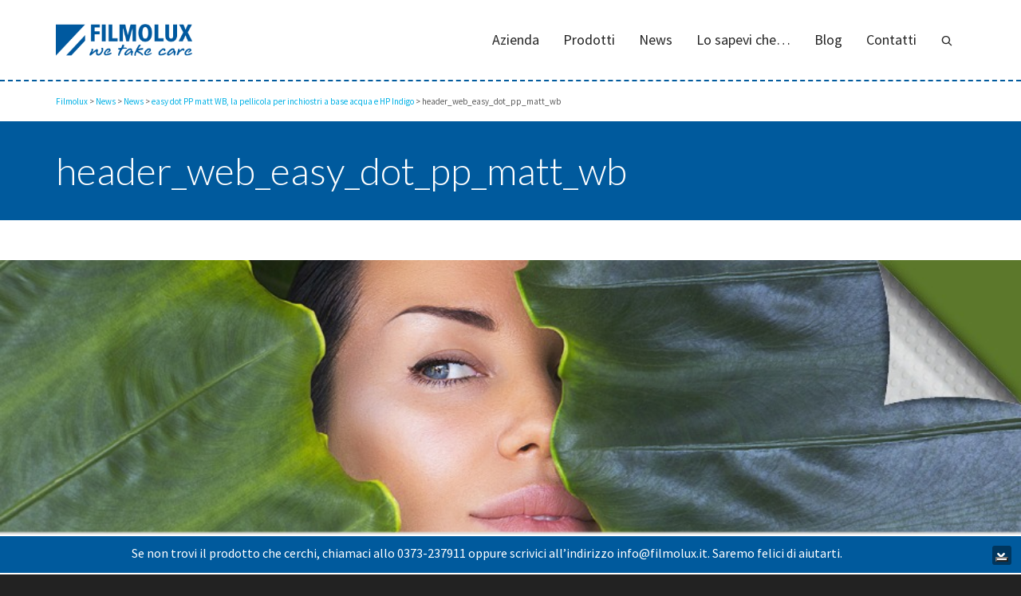

--- FILE ---
content_type: text/html; charset=UTF-8
request_url: https://filmolux.it/easy-dot-pp-matt-wb/header_web_easy_dot_pp_matt_wb/
body_size: 32916
content:
<!DOCTYPE html>  <!--// OPEN HTML //--> <html lang="it-IT">  <!--// OPEN HEAD //--> <head>          			<script type="text/javascript" class="_iub_cs_skip">
				var _iub = _iub || {};
				_iub.csConfiguration = _iub.csConfiguration || {};
				_iub.csConfiguration.siteId = "3970218";
				_iub.csConfiguration.cookiePolicyId = "83982725";
			</script> 			<script data-minify="1" class="_iub_cs_skip" src="https://filmolux.it/wp-content/cache/min/1/autoblocking/3970218.js?ver=1762334765"></script> 			             <!--// SITE TITLE //-->             <title>header_web_easy_dot_pp_matt_wb - Filmolux</title><link rel="preload" data-rocket-preload as="style" href="https://fonts.googleapis.com/css?family=Source%20Sans%20Pro%7CLato%3A100%2C300%2C400%2C700%2C900%2C100italic%2C300italic%2C400italic%2C700italic%2C900italic%7CSource%20Sans%20Pro%3A400&#038;display=swap" /><link rel="stylesheet" href="https://fonts.googleapis.com/css?family=Source%20Sans%20Pro%7CLato%3A100%2C300%2C400%2C700%2C900%2C100italic%2C300italic%2C400italic%2C700italic%2C900italic%7CSource%20Sans%20Pro%3A400&#038;display=swap" media="print" onload="this.media='all'" /><noscript><link rel="stylesheet" href="https://fonts.googleapis.com/css?family=Source%20Sans%20Pro%7CLato%3A100%2C300%2C400%2C700%2C900%2C100italic%2C300italic%2C400italic%2C700italic%2C900italic%7CSource%20Sans%20Pro%3A400&#038;display=swap" /></noscript>              <!--// SITE META //-->             <meta charset="UTF-8"/>                         	                <meta name="viewport" content="width=device-width, initial-scale=1.0"/>                                         <meta name="apple-mobile-web-app-title"                       content="Filmolux">                                      <!--// PINGBACK & FAVICON //-->             <link rel="pingback" href="https://filmolux.it/xmlrpc.php"/>                             <link rel="shortcut icon" href="https://filmolux.it/wp-content/uploads/favicon_filmolux.png" />                             <link rel="apple-touch-icon-precomposed" sizes="144x144"                       href="https://filmolux.it/wp-content/uploads/favicon_filmolux.png"/>                                         <link rel="apple-touch-icon-precomposed" sizes="114x114"                       href="https://filmolux.it/wp-content/uploads/favicon_filmolux.png"/>                                         <link rel="apple-touch-icon-precomposed" sizes="72x72"                       href="https://filmolux.it/wp-content/uploads/favicon_filmolux.png"/>                                         <link rel="apple-touch-icon-precomposed" sizes="57x57"                       href="https://filmolux.it/wp-content/uploads/favicon_filmolux.png"/>                          <script>function spbImageResizer_writeCookie(){the_cookie=document.cookie,the_cookie&&window.devicePixelRatio>=2&&(the_cookie="spb_image_resizer_pixel_ratio="+window.devicePixelRatio+";"+the_cookie,document.cookie=the_cookie)}spbImageResizer_writeCookie();</script>             <script>
                writeCookie();
                function writeCookie() {
                    the_cookie = document.cookie;
                    if ( the_cookie ) {
                        if ( window.devicePixelRatio >= 2 ) {
                            the_cookie = "pixel_ratio=" + window.devicePixelRatio + ";" + the_cookie;
                            document.cookie = the_cookie;
                            //location = '';
                        }
                    }
                }
            </script>         <meta name='robots' content='index, follow, max-image-preview:large, max-snippet:-1, max-video-preview:-1' />  	<!-- This site is optimized with the Yoast SEO plugin v24.2 - https://yoast.com/wordpress/plugins/seo/ --> 	<link rel="canonical" href="https://filmolux.it/easy-dot-pp-matt-wb/header_web_easy_dot_pp_matt_wb/" /> 	<meta property="og:locale" content="it_IT" /> 	<meta property="og:type" content="article" /> 	<meta property="og:title" content="header_web_easy_dot_pp_matt_wb - Filmolux" /> 	<meta property="og:url" content="https://filmolux.it/easy-dot-pp-matt-wb/header_web_easy_dot_pp_matt_wb/" /> 	<meta property="og:site_name" content="Filmolux" /> 	<meta property="og:image" content="https://filmolux.it/easy-dot-pp-matt-wb/header_web_easy_dot_pp_matt_wb" /> 	<meta property="og:image:width" content="933" /> 	<meta property="og:image:height" content="427" /> 	<meta property="og:image:type" content="image/jpeg" /> 	<meta name="twitter:card" content="summary_large_image" /> 	<script type="application/ld+json" class="yoast-schema-graph">{"@context":"https://schema.org","@graph":[{"@type":"WebPage","@id":"https://filmolux.it/easy-dot-pp-matt-wb/header_web_easy_dot_pp_matt_wb/","url":"https://filmolux.it/easy-dot-pp-matt-wb/header_web_easy_dot_pp_matt_wb/","name":"header_web_easy_dot_pp_matt_wb - Filmolux","isPartOf":{"@id":"https://filmolux.it/#website"},"primaryImageOfPage":{"@id":"https://filmolux.it/easy-dot-pp-matt-wb/header_web_easy_dot_pp_matt_wb/#primaryimage"},"image":{"@id":"https://filmolux.it/easy-dot-pp-matt-wb/header_web_easy_dot_pp_matt_wb/#primaryimage"},"thumbnailUrl":"https://filmolux.it/wp-content/uploads/header_web_easy_dot_pp_matt_wb.jpg","datePublished":"2020-12-16T08:45:23+00:00","dateModified":"2020-12-16T08:45:23+00:00","breadcrumb":{"@id":"https://filmolux.it/easy-dot-pp-matt-wb/header_web_easy_dot_pp_matt_wb/#breadcrumb"},"inLanguage":"it-IT","potentialAction":[{"@type":"ReadAction","target":["https://filmolux.it/easy-dot-pp-matt-wb/header_web_easy_dot_pp_matt_wb/"]}]},{"@type":"ImageObject","inLanguage":"it-IT","@id":"https://filmolux.it/easy-dot-pp-matt-wb/header_web_easy_dot_pp_matt_wb/#primaryimage","url":"https://filmolux.it/wp-content/uploads/header_web_easy_dot_pp_matt_wb.jpg","contentUrl":"https://filmolux.it/wp-content/uploads/header_web_easy_dot_pp_matt_wb.jpg","width":933,"height":427},{"@type":"BreadcrumbList","@id":"https://filmolux.it/easy-dot-pp-matt-wb/header_web_easy_dot_pp_matt_wb/#breadcrumb","itemListElement":[{"@type":"ListItem","position":1,"name":"Home","item":"https://filmolux.it/"},{"@type":"ListItem","position":2,"name":"easy dot PP matt WB, la pellicola per inchiostri a base acqua e HP Indigo","item":"https://filmolux.it/easy-dot-pp-matt-wb/"},{"@type":"ListItem","position":3,"name":"header_web_easy_dot_pp_matt_wb"}]},{"@type":"WebSite","@id":"https://filmolux.it/#website","url":"https://filmolux.it/","name":"Filmolux","description":"1 secolo di esperienza sull&#039;adesivo. 40 anni nella coatizzazione.","publisher":{"@id":"https://filmolux.it/#organization"},"potentialAction":[{"@type":"SearchAction","target":{"@type":"EntryPoint","urlTemplate":"https://filmolux.it/?s={search_term_string}"},"query-input":{"@type":"PropertyValueSpecification","valueRequired":true,"valueName":"search_term_string"}}],"inLanguage":"it-IT"},{"@type":"Organization","@id":"https://filmolux.it/#organization","name":"Filmolux","url":"https://filmolux.it/","logo":{"@type":"ImageObject","inLanguage":"it-IT","@id":"https://filmolux.it/#/schema/logo/image/","url":"https://filmolux.it/wp-content/uploads/logo-filmolux@2x1.png","contentUrl":"https://filmolux.it/wp-content/uploads/logo-filmolux@2x1.png","width":313,"height":180,"caption":"Filmolux"},"image":{"@id":"https://filmolux.it/#/schema/logo/image/"}}]}</script> 	<!-- / Yoast SEO plugin. -->   <link rel='dns-prefetch' href='//cdn.iubenda.com' /> <link rel='dns-prefetch' href='//maps.google.com' /> <link rel='dns-prefetch' href='//fonts.googleapis.com' /> <link href='https://fonts.gstatic.com' crossorigin rel='preconnect' /> <link rel="alternate" type="application/rss+xml" title="Filmolux &raquo; Feed" href="https://filmolux.it/feed/" /> <link rel="alternate" type="application/rss+xml" title="Filmolux &raquo; Feed dei commenti" href="https://filmolux.it/comments/feed/" /> <style id='wp-emoji-styles-inline-css' type='text/css'>  	img.wp-smiley, img.emoji { 		display: inline !important; 		border: none !important; 		box-shadow: none !important; 		height: 1em !important; 		width: 1em !important; 		margin: 0 0.07em !important; 		vertical-align: -0.1em !important; 		background: none !important; 		padding: 0 !important; 	} </style> <link rel='stylesheet' id='wp-block-library-css' href='https://filmolux.it/wp-includes/css/dist/block-library/style.min.css?ver=6.5.7' type='text/css' media='all' /> <style id='classic-theme-styles-inline-css' type='text/css'> /*! This file is auto-generated */ .wp-block-button__link{color:#fff;background-color:#32373c;border-radius:9999px;box-shadow:none;text-decoration:none;padding:calc(.667em + 2px) calc(1.333em + 2px);font-size:1.125em}.wp-block-file__button{background:#32373c;color:#fff;text-decoration:none} </style> <style id='global-styles-inline-css' type='text/css'> body{--wp--preset--color--black: #000000;--wp--preset--color--cyan-bluish-gray: #abb8c3;--wp--preset--color--white: #ffffff;--wp--preset--color--pale-pink: #f78da7;--wp--preset--color--vivid-red: #cf2e2e;--wp--preset--color--luminous-vivid-orange: #ff6900;--wp--preset--color--luminous-vivid-amber: #fcb900;--wp--preset--color--light-green-cyan: #7bdcb5;--wp--preset--color--vivid-green-cyan: #00d084;--wp--preset--color--pale-cyan-blue: #8ed1fc;--wp--preset--color--vivid-cyan-blue: #0693e3;--wp--preset--color--vivid-purple: #9b51e0;--wp--preset--gradient--vivid-cyan-blue-to-vivid-purple: linear-gradient(135deg,rgba(6,147,227,1) 0%,rgb(155,81,224) 100%);--wp--preset--gradient--light-green-cyan-to-vivid-green-cyan: linear-gradient(135deg,rgb(122,220,180) 0%,rgb(0,208,130) 100%);--wp--preset--gradient--luminous-vivid-amber-to-luminous-vivid-orange: linear-gradient(135deg,rgba(252,185,0,1) 0%,rgba(255,105,0,1) 100%);--wp--preset--gradient--luminous-vivid-orange-to-vivid-red: linear-gradient(135deg,rgba(255,105,0,1) 0%,rgb(207,46,46) 100%);--wp--preset--gradient--very-light-gray-to-cyan-bluish-gray: linear-gradient(135deg,rgb(238,238,238) 0%,rgb(169,184,195) 100%);--wp--preset--gradient--cool-to-warm-spectrum: linear-gradient(135deg,rgb(74,234,220) 0%,rgb(151,120,209) 20%,rgb(207,42,186) 40%,rgb(238,44,130) 60%,rgb(251,105,98) 80%,rgb(254,248,76) 100%);--wp--preset--gradient--blush-light-purple: linear-gradient(135deg,rgb(255,206,236) 0%,rgb(152,150,240) 100%);--wp--preset--gradient--blush-bordeaux: linear-gradient(135deg,rgb(254,205,165) 0%,rgb(254,45,45) 50%,rgb(107,0,62) 100%);--wp--preset--gradient--luminous-dusk: linear-gradient(135deg,rgb(255,203,112) 0%,rgb(199,81,192) 50%,rgb(65,88,208) 100%);--wp--preset--gradient--pale-ocean: linear-gradient(135deg,rgb(255,245,203) 0%,rgb(182,227,212) 50%,rgb(51,167,181) 100%);--wp--preset--gradient--electric-grass: linear-gradient(135deg,rgb(202,248,128) 0%,rgb(113,206,126) 100%);--wp--preset--gradient--midnight: linear-gradient(135deg,rgb(2,3,129) 0%,rgb(40,116,252) 100%);--wp--preset--font-size--small: 13px;--wp--preset--font-size--medium: 20px;--wp--preset--font-size--large: 36px;--wp--preset--font-size--x-large: 42px;--wp--preset--font-family--inter: "Inter", sans-serif;--wp--preset--font-family--cardo: Cardo;--wp--preset--spacing--20: 0.44rem;--wp--preset--spacing--30: 0.67rem;--wp--preset--spacing--40: 1rem;--wp--preset--spacing--50: 1.5rem;--wp--preset--spacing--60: 2.25rem;--wp--preset--spacing--70: 3.38rem;--wp--preset--spacing--80: 5.06rem;--wp--preset--shadow--natural: 6px 6px 9px rgba(0, 0, 0, 0.2);--wp--preset--shadow--deep: 12px 12px 50px rgba(0, 0, 0, 0.4);--wp--preset--shadow--sharp: 6px 6px 0px rgba(0, 0, 0, 0.2);--wp--preset--shadow--outlined: 6px 6px 0px -3px rgba(255, 255, 255, 1), 6px 6px rgba(0, 0, 0, 1);--wp--preset--shadow--crisp: 6px 6px 0px rgba(0, 0, 0, 1);}:where(.is-layout-flex){gap: 0.5em;}:where(.is-layout-grid){gap: 0.5em;}body .is-layout-flex{display: flex;}body .is-layout-flex{flex-wrap: wrap;align-items: center;}body .is-layout-flex > *{margin: 0;}body .is-layout-grid{display: grid;}body .is-layout-grid > *{margin: 0;}:where(.wp-block-columns.is-layout-flex){gap: 2em;}:where(.wp-block-columns.is-layout-grid){gap: 2em;}:where(.wp-block-post-template.is-layout-flex){gap: 1.25em;}:where(.wp-block-post-template.is-layout-grid){gap: 1.25em;}.has-black-color{color: var(--wp--preset--color--black) !important;}.has-cyan-bluish-gray-color{color: var(--wp--preset--color--cyan-bluish-gray) !important;}.has-white-color{color: var(--wp--preset--color--white) !important;}.has-pale-pink-color{color: var(--wp--preset--color--pale-pink) !important;}.has-vivid-red-color{color: var(--wp--preset--color--vivid-red) !important;}.has-luminous-vivid-orange-color{color: var(--wp--preset--color--luminous-vivid-orange) !important;}.has-luminous-vivid-amber-color{color: var(--wp--preset--color--luminous-vivid-amber) !important;}.has-light-green-cyan-color{color: var(--wp--preset--color--light-green-cyan) !important;}.has-vivid-green-cyan-color{color: var(--wp--preset--color--vivid-green-cyan) !important;}.has-pale-cyan-blue-color{color: var(--wp--preset--color--pale-cyan-blue) !important;}.has-vivid-cyan-blue-color{color: var(--wp--preset--color--vivid-cyan-blue) !important;}.has-vivid-purple-color{color: var(--wp--preset--color--vivid-purple) !important;}.has-black-background-color{background-color: var(--wp--preset--color--black) !important;}.has-cyan-bluish-gray-background-color{background-color: var(--wp--preset--color--cyan-bluish-gray) !important;}.has-white-background-color{background-color: var(--wp--preset--color--white) !important;}.has-pale-pink-background-color{background-color: var(--wp--preset--color--pale-pink) !important;}.has-vivid-red-background-color{background-color: var(--wp--preset--color--vivid-red) !important;}.has-luminous-vivid-orange-background-color{background-color: var(--wp--preset--color--luminous-vivid-orange) !important;}.has-luminous-vivid-amber-background-color{background-color: var(--wp--preset--color--luminous-vivid-amber) !important;}.has-light-green-cyan-background-color{background-color: var(--wp--preset--color--light-green-cyan) !important;}.has-vivid-green-cyan-background-color{background-color: var(--wp--preset--color--vivid-green-cyan) !important;}.has-pale-cyan-blue-background-color{background-color: var(--wp--preset--color--pale-cyan-blue) !important;}.has-vivid-cyan-blue-background-color{background-color: var(--wp--preset--color--vivid-cyan-blue) !important;}.has-vivid-purple-background-color{background-color: var(--wp--preset--color--vivid-purple) !important;}.has-black-border-color{border-color: var(--wp--preset--color--black) !important;}.has-cyan-bluish-gray-border-color{border-color: var(--wp--preset--color--cyan-bluish-gray) !important;}.has-white-border-color{border-color: var(--wp--preset--color--white) !important;}.has-pale-pink-border-color{border-color: var(--wp--preset--color--pale-pink) !important;}.has-vivid-red-border-color{border-color: var(--wp--preset--color--vivid-red) !important;}.has-luminous-vivid-orange-border-color{border-color: var(--wp--preset--color--luminous-vivid-orange) !important;}.has-luminous-vivid-amber-border-color{border-color: var(--wp--preset--color--luminous-vivid-amber) !important;}.has-light-green-cyan-border-color{border-color: var(--wp--preset--color--light-green-cyan) !important;}.has-vivid-green-cyan-border-color{border-color: var(--wp--preset--color--vivid-green-cyan) !important;}.has-pale-cyan-blue-border-color{border-color: var(--wp--preset--color--pale-cyan-blue) !important;}.has-vivid-cyan-blue-border-color{border-color: var(--wp--preset--color--vivid-cyan-blue) !important;}.has-vivid-purple-border-color{border-color: var(--wp--preset--color--vivid-purple) !important;}.has-vivid-cyan-blue-to-vivid-purple-gradient-background{background: var(--wp--preset--gradient--vivid-cyan-blue-to-vivid-purple) !important;}.has-light-green-cyan-to-vivid-green-cyan-gradient-background{background: var(--wp--preset--gradient--light-green-cyan-to-vivid-green-cyan) !important;}.has-luminous-vivid-amber-to-luminous-vivid-orange-gradient-background{background: var(--wp--preset--gradient--luminous-vivid-amber-to-luminous-vivid-orange) !important;}.has-luminous-vivid-orange-to-vivid-red-gradient-background{background: var(--wp--preset--gradient--luminous-vivid-orange-to-vivid-red) !important;}.has-very-light-gray-to-cyan-bluish-gray-gradient-background{background: var(--wp--preset--gradient--very-light-gray-to-cyan-bluish-gray) !important;}.has-cool-to-warm-spectrum-gradient-background{background: var(--wp--preset--gradient--cool-to-warm-spectrum) !important;}.has-blush-light-purple-gradient-background{background: var(--wp--preset--gradient--blush-light-purple) !important;}.has-blush-bordeaux-gradient-background{background: var(--wp--preset--gradient--blush-bordeaux) !important;}.has-luminous-dusk-gradient-background{background: var(--wp--preset--gradient--luminous-dusk) !important;}.has-pale-ocean-gradient-background{background: var(--wp--preset--gradient--pale-ocean) !important;}.has-electric-grass-gradient-background{background: var(--wp--preset--gradient--electric-grass) !important;}.has-midnight-gradient-background{background: var(--wp--preset--gradient--midnight) !important;}.has-small-font-size{font-size: var(--wp--preset--font-size--small) !important;}.has-medium-font-size{font-size: var(--wp--preset--font-size--medium) !important;}.has-large-font-size{font-size: var(--wp--preset--font-size--large) !important;}.has-x-large-font-size{font-size: var(--wp--preset--font-size--x-large) !important;} .wp-block-navigation a:where(:not(.wp-element-button)){color: inherit;} :where(.wp-block-post-template.is-layout-flex){gap: 1.25em;}:where(.wp-block-post-template.is-layout-grid){gap: 1.25em;} :where(.wp-block-columns.is-layout-flex){gap: 2em;}:where(.wp-block-columns.is-layout-grid){gap: 2em;} .wp-block-pullquote{font-size: 1.5em;line-height: 1.6;} </style> <link data-minify="1" rel='stylesheet' id='edn-font-awesome-css' href='https://filmolux.it/wp-content/cache/min/1/wp-content/plugins/8-degree-notification-bar/css/font-awesome/font-awesome.css?ver=1762334765' type='text/css' media='all' /> <link data-minify="1" rel='stylesheet' id='edn-frontend-style-css' href='https://filmolux.it/wp-content/cache/min/1/wp-content/plugins/8-degree-notification-bar/css/frontend/frontend.css?ver=1762334765' type='text/css' media='all' /> <link data-minify="1" rel='stylesheet' id='edn-frontend-bxslider-style-css' href='https://filmolux.it/wp-content/cache/min/1/wp-content/plugins/8-degree-notification-bar/css/frontend/jquery.bxslider.css?ver=1762334765' type='text/css' media='all' />  <style id='dominant-color-styles-inline-css' type='text/css'> img[data-dominant-color]:not(.has-transparency) { background-color: var(--dominant-color); } </style> <link data-minify="1" rel='stylesheet' id='social-icons-general-css' href='https://filmolux.it/wp-content/cache/min/1/wp-content/plugins/social-icons/assets/css/social-icons.css?ver=1762334765' type='text/css' media='all' /> <link data-minify="1" rel='stylesheet' id='spb-frontend-css' href='https://filmolux.it/wp-content/cache/min/1/wp-content/plugins/swift-framework/includes/page-builder/frontend-assets/css/spb-styles.css?ver=1762334765' type='text/css' media='all' /> <link data-minify="1" rel='stylesheet' id='swift-slider-css' href='https://filmolux.it/wp-content/cache/min/1/wp-content/plugins/swift-framework/includes/swift-slider/assets/css/swift-slider.css?ver=1762334765' type='text/css' media='all' /> <link data-minify="1" rel='stylesheet' id='woocommerce-layout-css' href='https://filmolux.it/wp-content/cache/min/1/wp-content/plugins/woocommerce/assets/css/woocommerce-layout.css?ver=1762334765' type='text/css' media='all' /> <link data-minify="1" rel='stylesheet' id='woocommerce-smallscreen-css' href='https://filmolux.it/wp-content/cache/min/1/wp-content/plugins/woocommerce/assets/css/woocommerce-smallscreen.css?ver=1762334765' type='text/css' media='only screen and (max-width: 768px)' /> <link data-minify="1" rel='stylesheet' id='woocommerce-general-css' href='https://filmolux.it/wp-content/cache/min/1/wp-content/plugins/woocommerce/assets/css/woocommerce.css?ver=1762334765' type='text/css' media='all' /> <style id='woocommerce-inline-inline-css' type='text/css'> .woocommerce form .form-row .required { visibility: visible; } </style> <link data-minify="1" rel='stylesheet' id='bootstrap-css' href='https://filmolux.it/wp-content/cache/min/1/wp-content/themes/cardinal/css/bootstrap.min.css?ver=1762334765' type='text/css' media='all' /> <link data-minify="1" rel='stylesheet' id='font-awesome-v5-css' href='https://filmolux.it/wp-content/cache/min/1/wp-content/themes/cardinal/css/font-awesome.min.css?ver=1762334765' type='text/css' media='all' /> <link rel='stylesheet' id='font-awesome-v4shims-css' href='https://filmolux.it/wp-content/themes/cardinal/css/v4-shims.min.css' type='text/css' media='all' /> <link data-minify="1" rel='stylesheet' id='ssgizmo-css' href='https://filmolux.it/wp-content/cache/min/1/wp-content/themes/cardinal/css/ss-gizmo.css?ver=1762334765' type='text/css' media='all' /> <link data-minify="1" rel='stylesheet' id='sf-main-css' href='https://filmolux.it/wp-content/cache/min/1/wp-content/themes/cardinal/style.css?ver=1762334765' type='text/css' media='all' /> <link data-minify="1" rel='stylesheet' id='sf-woocommerce-css' href='https://filmolux.it/wp-content/cache/min/1/wp-content/themes/cardinal/css/sf-woocommerce.css?ver=1762334765' type='text/css' media='screen' /> <link data-minify="1" rel='stylesheet' id='sf-responsive-css' href='https://filmolux.it/wp-content/cache/min/1/wp-content/themes/cardinal/css/responsive.css?ver=1762334765' type='text/css' media='screen' /> <noscript></noscript><style id='rocket-lazyload-inline-css' type='text/css'> .rll-youtube-player{position:relative;padding-bottom:56.23%;height:0;overflow:hidden;max-width:100%;}.rll-youtube-player:focus-within{outline: 2px solid currentColor;outline-offset: 5px;}.rll-youtube-player iframe{position:absolute;top:0;left:0;width:100%;height:100%;z-index:100;background:0 0}.rll-youtube-player img{bottom:0;display:block;left:0;margin:auto;max-width:100%;width:100%;position:absolute;right:0;top:0;border:none;height:auto;-webkit-transition:.4s all;-moz-transition:.4s all;transition:.4s all}.rll-youtube-player img:hover{-webkit-filter:brightness(75%)}.rll-youtube-player .play{height:100%;width:100%;left:0;top:0;position:absolute;background:url(https://filmolux.it/wp-content/plugins/wp-rocket/assets/img/youtube.png) no-repeat center;background-color: transparent !important;cursor:pointer;border:none;} </style>  <script  type="text/javascript" class="_iub_cs_skip" id="iubenda-head-inline-scripts-0">
/* <![CDATA[ */

var _iub = _iub || [];
_iub.csConfiguration = {"siteId":3970218,"cookiePolicyId":83982725,"lang":"it","storage":{"useSiteId":true}};
/* ]]> */
</script> <script data-minify="1"  type="text/javascript" src="https://filmolux.it/wp-content/cache/min/1/cs/gpp/stub.js?ver=1762334765" class="_iub_cs_skip" id="iubenda-head-scripts-1-js"></script> <script data-minify="1"  type="text/javascript" src="https://filmolux.it/wp-content/cache/min/1/cs/iubenda_cs.js?ver=1762334765" charset="UTF-8" async="async" class="_iub_cs_skip" id="iubenda-head-scripts-2-js"></script> <script type="text/javascript" async src="https://filmolux.it/wp-content/plugins/burst-statistics/helpers/timeme/timeme.min.js?ver=1.7.6.1" id="burst-timeme-js"></script> <script type="text/javascript" id="burst-js-extra">
/* <![CDATA[ */
var burst = {"cookie_retention_days":"30","beacon_url":"https:\/\/filmolux.it\/wp-content\/plugins\/burst-statistics\/endpoint.php","options":{"beacon_enabled":1,"enable_cookieless_tracking":1,"enable_turbo_mode":0,"do_not_track":0,"track_url_change":0},"goals":[{"ID":"1","title":"Default goal","type":"clicks","status":"active","server_side":"0","url":"*","conversion_metric":"visitors","date_created":"1712246966","date_start":"1736354168","date_end":"0","attribute":"class","attribute_value":"","hook":""}],"goals_script_url":"https:\/\/filmolux.it\/wp-content\/plugins\/burst-statistics\/\/assets\/js\/build\/burst-goals.js?v=1.7.6.1"};
/* ]]> */
</script> <script type="text/javascript" async src="https://filmolux.it/wp-content/plugins/burst-statistics/assets/js/build/burst-cookieless.min.js?ver=1.7.6.1" id="burst-js"></script> <script type="text/javascript" src="https://filmolux.it/wp-includes/js/jquery/jquery.min.js?ver=3.7.1" id="jquery-core-js"></script> <script type="text/javascript" src="https://filmolux.it/wp-includes/js/jquery/jquery-migrate.min.js?ver=3.4.1" id="jquery-migrate-js"></script> <script type="text/javascript" src="https://filmolux.it/wp-content/plugins/8-degree-notification-bar/js/frontend/jquery.bxslider.min.js?ver=4.1.2" id="edn-frontend-bxslider-js-js"></script> <script type="text/javascript" src="https://filmolux.it/wp-content/plugins/8-degree-notification-bar/js/frontend/jquery.marquee.min.js?ver=1.0.0" id="edn-marque-js-js"></script> <script type="text/javascript" id="edn-frontend-js-js-extra">
/* <![CDATA[ */
var ajaxsubs = {"ajaxurl":"https:\/\/filmolux.it\/wp-admin\/admin-ajax.php","check_show_once":"0","control_type":"2"};
/* ]]> */
</script> <script data-minify="1" type="text/javascript" src="https://filmolux.it/wp-content/cache/min/1/wp-content/plugins/8-degree-notification-bar/js/frontend/frontend.js?ver=1762334765" id="edn-frontend-js-js"></script> <script type="text/javascript" src="https://filmolux.it/wp-content/plugins/swift-framework/public/js/lib/jquery.viewports.min.js" id="jquery-viewports-js"></script> <script type="text/javascript" src="https://filmolux.it/wp-content/plugins/swift-framework/public/js/lib/jquery.smartresize.min.js" id="jquery-smartresize-js"></script> <script type="text/javascript" src="https://filmolux.it/wp-content/plugins/woocommerce/assets/js/jquery-blockui/jquery.blockUI.min.js?ver=2.7.0-wc.9.2.2" id="jquery-blockui-js" defer="defer" data-wp-strategy="defer"></script> <script type="text/javascript" id="wc-add-to-cart-js-extra">
/* <![CDATA[ */
var wc_add_to_cart_params = {"ajax_url":"\/wp-admin\/admin-ajax.php","wc_ajax_url":"\/?wc-ajax=%%endpoint%%","i18n_view_cart":"Visualizza carrello","cart_url":"https:\/\/filmolux.it\/shopping-cart\/","is_cart":"","cart_redirect_after_add":"no"};
/* ]]> */
</script> <script type="text/javascript" src="https://filmolux.it/wp-content/plugins/woocommerce/assets/js/frontend/add-to-cart.min.js?ver=9.2.2" id="wc-add-to-cart-js" defer="defer" data-wp-strategy="defer"></script> <script type="text/javascript" src="https://filmolux.it/wp-content/plugins/woocommerce/assets/js/js-cookie/js.cookie.min.js?ver=2.1.4-wc.9.2.2" id="js-cookie-js" defer="defer" data-wp-strategy="defer"></script> <script type="text/javascript" id="woocommerce-js-extra">
/* <![CDATA[ */
var woocommerce_params = {"ajax_url":"\/wp-admin\/admin-ajax.php","wc_ajax_url":"\/?wc-ajax=%%endpoint%%"};
/* ]]> */
</script> <script type="text/javascript" src="https://filmolux.it/wp-content/plugins/woocommerce/assets/js/frontend/woocommerce.min.js?ver=9.2.2" id="woocommerce-js" defer="defer" data-wp-strategy="defer"></script> <link rel="https://api.w.org/" href="https://filmolux.it/wp-json/" /><link rel="alternate" type="application/json" href="https://filmolux.it/wp-json/wp/v2/media/11450" /><link rel="EditURI" type="application/rsd+xml" title="RSD" href="https://filmolux.it/xmlrpc.php?rsd" /> <meta name="generator" content="WordPress 6.5.7" /> <meta name="generator" content="WooCommerce 9.2.2" /> <link rel='shortlink' href='https://filmolux.it/?p=11450' /> <link rel="alternate" type="application/json+oembed" href="https://filmolux.it/wp-json/oembed/1.0/embed?url=https%3A%2F%2Ffilmolux.it%2Feasy-dot-pp-matt-wb%2Fheader_web_easy_dot_pp_matt_wb%2F" /> <link rel="alternate" type="text/xml+oembed" href="https://filmolux.it/wp-json/oembed/1.0/embed?url=https%3A%2F%2Ffilmolux.it%2Feasy-dot-pp-matt-wb%2Fheader_web_easy_dot_pp_matt_wb%2F&#038;format=xml" /> <meta name="generator" content="Redux 4.5.6" /><meta name="generator" content="auto-sizes 1.2.0"> <meta name="generator" content="dominant-color-images 1.1.1"> <meta name="generator" content="performance-lab 3.4.0; plugins: auto-sizes, dominant-color-images, speculation-rules, webp-uploads"> 			<script type="text/javascript">
			var ajaxurl = 'https://filmolux.it/wp-admin/admin-ajax.php';
			</script> 			<meta name="generator" content="webp-uploads 2.1.0"> <meta name="generator" content="speculation-rules 1.3.1"> 	<noscript><style>.woocommerce-product-gallery{ opacity: 1 !important; }</style></noscript> 	<style type="text/css">.recentcomments a{display:inline !important;padding:0 !important;margin:0 !important;}</style><!--[if lt IE 9]><script data-cfasync="false" src="https://filmolux.it/wp-content/themes/cardinal/js/respond.js"></script><script data-cfasync="false" src="https://filmolux.it/wp-content/themes/cardinal/js/html5shiv.js"></script><script data-cfasync="false" src="https://filmolux.it/wp-content/themes/cardinal/js/excanvas.compiled.js"></script><![endif]--><style type="text/css"> ::selection, ::-moz-selection {background-color: #005a9d; color: #fff;}.accent-bg, .funded-bar .bar {background-color:#005a9d;}.accent {color:#005a9d;}.recent-post figure, span.highlighted, span.dropcap4, .loved-item:hover .loved-count, .flickr-widget li, .portfolio-grid li, .wpcf7 input.wpcf7-submit[type="submit"], .woocommerce-page nav.woocommerce-pagination ul li span.current, .woocommerce nav.woocommerce-pagination ul li span.current, figcaption .product-added, .woocommerce .wc-new-badge, .yith-wcwl-wishlistexistsbrowse a, .yith-wcwl-wishlistaddedbrowse a, .woocommerce .widget_layered_nav ul li.chosen > *, .woocommerce .widget_layered_nav_filters ul li a, .sticky-post-icon, .fw-video-close:hover {background-color: #005a9d!important; color: #ffffff;}a:hover, #sidebar a:hover, .pagination-wrap a:hover, .carousel-nav a:hover, .portfolio-pagination div:hover > i, #footer a:hover, .beam-me-up a:hover span, .portfolio-item .portfolio-item-permalink, .read-more-link, .blog-item .read-more, .blog-item-details a:hover, .author-link, #reply-title small a, span.dropcap2, .spb_divider.go_to_top a, .love-it-wrapper .loved, .comments-likes .loved span.love-count, .item-link:hover, #header-translation p a, #breadcrumbs a:hover, .ui-widget-content a:hover, .yith-wcwl-add-button a:hover, #product-img-slider li a.zoom:hover, .woocommerce .star-rating span, .article-body-wrap .share-links a:hover, ul.member-contact li a:hover, .price ins, .bag-product a.remove:hover, .bag-product-title a:hover, #back-to-top:hover,  ul.member-contact li a:hover, .fw-video-link-image:hover i, .ajax-search-results .all-results:hover, .search-result h5 a:hover .ui-state-default a:hover, .fw-video-link-icon:hover {color: #005a9d;}.carousel-wrap > a:hover, #mobile-menu ul li:hover > a {color: #005a9d!important;}.read-more i:before, .read-more em:before {color: #005a9d;}input[type="text"]:focus, input[type="email"]:focus, textarea:focus, .bypostauthor .comment-wrap .comment-avatar,.search-form input:focus, .wpcf7 input:focus, .wpcf7 textarea:focus, .ginput_container input:focus, .ginput_container textarea:focus, .mymail-form input:focus, .mymail-form textarea:focus, input[type="tel"]:focus, input[type="number"]:focus {border-color: #005a9d!important;}nav .menu ul li:first-child:after,.navigation a:hover > .nav-text, .returning-customer a:hover {border-bottom-color: #005a9d;}nav .menu ul ul li:first-child:after {border-right-color: #005a9d;}.spb_impact_text .spb_call_text {border-left-color: #005a9d;}.spb_impact_text .spb_button span {color: #fff;}.woocommerce .free-badge {background-color: #00b1e6; color: #ffffff;}a[rel="tooltip"], ul.member-contact li a, a.text-link, .tags-wrap .tags a, .logged-in-as a, .comment-meta-actions .edit-link, .comment-meta-actions .comment-reply, .read-more {border-color: #00b1e6;}.super-search-go {border-color: #005a9d!important;}.super-search-go:hover {background: #005a9d!important;border-color: #005a9d!important;}.owl-pagination .owl-page span {background-color: #e4e4e4;}.owl-pagination .owl-page::after {background-color: #005a9d;}.owl-pagination .owl-page:hover span, .owl-pagination .owl-page.active a {background-color: #00b1e6;}body.header-below-slider .home-slider-wrap #slider-continue:hover {border-color: #005a9d;}body.header-below-slider .home-slider-wrap #slider-continue:hover i {color: #005a9d;}#one-page-nav li a:hover > i {background: #005a9d;}#one-page-nav li.selected a:hover > i {border-color: #005a9d;}#one-page-nav li .hover-caption {background: #005a9d; color: #ffffff;}#one-page-nav li .hover-caption:after {border-left-color: #005a9d;}.loading-bar-transition .pace .pace-progress {background-color: #005a9d;}body, .layout-fullwidth #container {background-color: #222222;}#main-container, .tm-toggle-button-wrap a {background-color: #FFFFFF;}a, .ui-widget-content a, #respond .form-submit input[type="submit"] {color: #00b1e6;}a:hover, a:focus {color: #005a9d;}.pagination-wrap li a:hover, ul.bar-styling li:not(.selected) > a:hover, ul.bar-styling li > .comments-likes:hover, ul.page-numbers li > a:hover, ul.page-numbers li > span.current {color: #ffffff!important;background: #005a9d;border-color: #005a9d;}ul.bar-styling li > .comments-likes:hover * {color: #ffffff!important;}.pagination-wrap li a, .pagination-wrap li span, .pagination-wrap li span.expand, ul.bar-styling li > a, ul.bar-styling li > div, ul.page-numbers li > a, ul.page-numbers li > span, .curved-bar-styling, ul.bar-styling li > form input, .spb_directory_filter_below {border-color: #e4e4e4;}ul.bar-styling li > a, ul.bar-styling li > span, ul.bar-styling li > div, ul.bar-styling li > form input {background-color: #FFFFFF;}input[type="text"], input[type="email"], input[type="password"], textarea, select, .wpcf7 input[type="text"], .wpcf7 input[type="email"], .wpcf7 textarea, .wpcf7 select, .ginput_container input[type="text"], .ginput_container input[type="email"], .ginput_container textarea, .ginput_container select, .mymail-form input[type="text"], .mymail-form input[type="email"], .mymail-form textarea, .mymail-form select, input[type="date"], input[type="tel"], input.input-text, input[type="number"] {border-color: #e4e4e4;background-color: #f7f7f7;color:#222222;}input[type="submit"], button[type="submit"], input[type="file"], select {border-color: #e4e4e4;}input[type="submit"]:hover, button[type="submit"]:hover, .wpcf7 input.wpcf7-submit[type="submit"]:hover, .gform_wrapper input[type="submit"]:hover, .mymail-form input[type="submit"]:hover {background: #00b1e6!important;border-color: #ffffff!important; color: #ffffff!important;}textarea:focus, input:focus {border-color: #999!important;}.modal-header {background: #f7f7f7;}.recent-post .post-details, .portfolio-item h5.portfolio-subtitle, .search-item-content time, .search-item-content span, .portfolio-details-wrap .date {color: #222222;}ul.bar-styling li.facebook > a:hover {color: #fff!important;background: #3b5998;border-color: #3b5998;}ul.bar-styling li.twitter > a:hover {color: #fff!important;background: #4099FF;border-color: #4099FF;}ul.bar-styling li.google-plus > a:hover {color: #fff!important;background: #d34836;border-color: #d34836;}ul.bar-styling li.pinterest > a:hover {color: #fff!important;background: #cb2027;border-color: #cb2027;}#top-bar {background: #ffffff;}#top-bar .tb-text {color: #222222;}#top-bar .tb-text > a, #top-bar nav .menu > li > a {color: #666666;}#top-bar .menu li {border-left-color: #e3e3e3; border-right-color: #e3e3e3;}#top-bar .menu > li > a, #top-bar .menu > li.parent:after {color: #666666;}#top-bar .menu > li > a:hover, #top-bar a:hover {color: #00b1e6;}.header-wrap, .header-standard-overlay #header, .vertical-header .header-wrap #header-section, #header-section .is-sticky #header.sticky-header {background-color:#ffffff;}.header-left, .header-right, .vertical-menu-bottom .copyright {color: #222;}.header-left a, .header-right a, .vertical-menu-bottom .copyright a, #header .header-left ul.menu > li > a.header-search-link-alt, #header .header-right ul.menu > li > a.header-search-link-alt {color: #222;}.header-left a:hover, .header-right a:hover, .vertical-menu-bottom .copyright a:hover {color: #00b1e6;}#header .header-left ul.menu > li:hover > a.header-search-link-alt, #header .header-right ul.menu > li:hover > a.header-search-link-alt {color: #00b1e6!important;}#header-search a:hover, .super-search-close:hover {color: #005a9d;}.sf-super-search {background-color: #00b1e6;}.sf-super-search .search-options .ss-dropdown > span, .sf-super-search .search-options input {color: #005a9d; border-bottom-color: #005a9d;}.sf-super-search .search-options .ss-dropdown ul li .fa-check {color: #005a9d;}.sf-super-search-go:hover, .sf-super-search-close:hover { background-color: #005a9d; border-color: #005a9d; color: #ffffff;}#header-languages .current-language {background: #f7f7f7; color: #000000;}#header-section #main-nav {border-top-color: #ffffff;}.ajax-search-wrap {background-color:#fff}.ajax-search-wrap, .ajax-search-results, .search-result-pt .search-result, .vertical-header .ajax-search-results {border-color: #ffffff;}.page-content {border-bottom-color: #e4e4e4;}.ajax-search-wrap input[type="text"], .search-result-pt h6, .no-search-results h6, .search-result h5 a, .no-search-results p {color: #252525;}.header-wrap, #header-section .is-sticky .sticky-header, #header-section.header-5 #header {border-bottom: 1px solid#e4e4e4;}.vertical-header .header-wrap {border-right: 1px solid#e4e4e4;}.vertical-header-right .header-wrap {border-left: 1px solid#e4e4e4;}#mobile-top-text, #mobile-header {background-color: #ffffff;border-bottom-color:#e4e4e4;}#mobile-top-text, #mobile-logo h1 {color: #222;}#mobile-top-text a, #mobile-header a {color: #222;}#mobile-header a.mobile-menu-link span.menu-bars, #mobile-header a.mobile-menu-link span.menu-bars:before, #mobile-header a.mobile-menu-link span.menu-bars:after {background-color: #222;}#mobile-menu-wrap, #mobile-cart-wrap {background-color: #222;color: #e4e4e4;}.mobile-search-form input[type="text"] {color: #e4e4e4;border-bottom-color: #444;}#mobile-menu-wrap a, #mobile-cart-wrap a:not(.sf-button) {color: #fff;}#mobile-menu-wrap a:hover, #mobile-cart-wrap a:not(.sf-button):hover {color: #fe504f;}#mobile-cart-wrap .shopping-bag-item > a.cart-contents, #mobile-cart-wrap .bag-product, #mobile-cart-wrap .bag-empty {border-bottom-color: #444;}#mobile-menu ul li, .mobile-cart-menu li, .mobile-cart-menu .bag-header, .mobile-cart-menu .bag-product, .mobile-cart-menu .bag-empty {border-color: #444;}a.mobile-menu-link span, a.mobile-menu-link span:before, a.mobile-menu-link span:after {background: #fff;}a.mobile-menu-link:hover span, a.mobile-menu-link:hover span:before, a.mobile-menu-link:hover span:after {background: #fe504f;}.full-center #main-navigation ul.menu > li > a, .full-center .header-right ul.menu > li > a, .full-center nav.float-alt-menu ul.menu > li > a, .full-center .header-right div.text {height:100px;line-height:100px;}.full-center #header, .full-center .float-menu {height:100px;}.full-center nav li.menu-item.sf-mega-menu > ul.sub-menu, .full-center .ajax-search-wrap {top:100px!important;}.browser-ff #logo a {height:40px;}.browser-ff .full-center #logo a, .full-center #logo {height:100px;}#logo.has-img img {max-height:40px;}#mobile-logo.has-img img {max-height:40px;}#logo.has-img, .header-left, .header-right {height:40px;}#mobile-logo {max-height:40px;max-width:500px;}.full-center #logo.has-img a > img {height: 40px;}#logo.no-img, #logo.no-img a, .header-left, .header-right {line-height:40px;}#logo img.retina {width:250px;}#logo.has-img a > img {padding: 30px 0;}#logo.has-img a {height:100px;}#logo.has-img a > img {padding:0;}.full-center.resized-header #main-navigation ul.menu > li > a, .full-center.resized-header .header-right ul.menu > li > a, .full-center.resized-header nav.float-alt-menu ul.menu > li > a, .full-center.resized-header .header-right div.text {height:70px;line-height:70px;}.full-center.resized-header #logo, .full-center.resized-header #logo.no-img a {height:70px;}.full-center.resized-header #header, .full-center.resized-header .float-menu {height:70px;}.full-center.resized-header nav ul.menu > li.menu-item > ul.sub-menu, .full-center.resized-header nav li.menu-item.sf-mega-menu > ul.sub-menu, .full-center.resized-header nav li.menu-item.sf-mega-menu-alt > ul.sub-menu, .full-center.resized-header .ajax-search-wrap {top:70px!important;}.browser-ff .resized-header #logo a {height:70px;}.resized-header #logo.has-img a {height:70px;}.full-center.resized-header nav.float-alt-menu ul.menu > li > ul.sub-menu {top:70px!important;}#main-nav, .header-wrap[class*="page-header-naked"] #header-section .is-sticky #main-nav, #header-section .is-sticky .sticky-header, #header-section.header-5 #header, .header-wrap[class*="page-header-naked"] #header .is-sticky .sticky-header, .header-wrap[class*="page-header-naked"] #header-section.header-5 #header .is-sticky .sticky-header {background-color: #fff;}#main-nav {border-color: #ffffff;border-top-style: solid;}nav#main-navigation .menu > li > a span.nav-line {background-color: #07c1b6;}.show-menu {background-color: #00b1e6;color: #ffffff;}nav .menu > li:before {background: #07c1b6;}nav .menu .sub-menu .parent > a:after {border-left-color: #07c1b6;}nav .menu ul.sub-menu {background-color: #FFFFFF;}nav .menu ul.sub-menu li {border-top-color: #ffffff;border-top-style: solid;}li.menu-item.sf-mega-menu > ul.sub-menu > li {border-top-color: #ffffff;border-top-style: solid;}li.menu-item.sf-mega-menu > ul.sub-menu > li {border-right-color: #ffffff;border-right-style: solid;}nav .menu > li.menu-item > a, nav.std-menu .menu > li > a {color: #252525;}#main-nav ul.menu > li, #main-nav ul.menu > li:first-child, #main-nav ul.menu > li:first-child, .full-center nav#main-navigation ul.menu > li, .full-center nav#main-navigation ul.menu > li:first-child, .full-center #header nav.float-alt-menu ul.menu > li {border-color: #ffffff;}nav ul.menu > li.menu-item.sf-menu-item-btn > a > span.menu-item-text {border-color: #252525;background-color: #252525;color: #005a9d;}nav ul.menu > li.menu-item.sf-menu-item-btn:hover > a > span.menu-item-text {border-color: #005a9d; background-color: #005a9d; color: #ffffff;}#main-nav ul.menu > li, .full-center nav#main-navigation ul.menu > li, .full-center nav.float-alt-menu ul.menu > li, .full-center #header nav.float-alt-menu ul.menu > li {border-width: 0;}#main-nav ul.menu > li:first-child, .full-center nav#main-navigation ul.menu > li:first-child {border-width: 0;margin-left: -15px;}#main-nav .menu-right {right: -5px;}nav .menu > li.menu-item:hover > a, nav.std-menu .menu > li:hover > a {color: #005a9d!important;}nav .menu li.current-menu-ancestor > a, nav .menu li.current-menu-item > a, nav .menu li.current-scroll-item > a, #mobile-menu .menu ul li.current-menu-item > a {color: #005a9d;}nav .menu > li:hover > a {background-color: #f7f7f7;color: #005a9d!important;}nav .menu ul.sub-menu li.menu-item > a, nav .menu ul.sub-menu li > span, nav.std-menu ul.sub-menu {color: #666666;}nav .menu ul.sub-menu li.menu-item:hover > a {color: #000000!important; background: #f7f7f7;}nav .menu li.parent > a:after, nav .menu li.parent > a:after:hover {color: #aaa;}nav .menu ul.sub-menu li.current-menu-ancestor > a, nav .menu ul.sub-menu li.current-menu-item > a {color: #000000!important; background: #f7f7f7;}#main-nav .header-right ul.menu > li, .wishlist-item {border-left-color: #ffffff;}.bag-header, .bag-product, .bag-empty, .wishlist-empty {border-color: #ffffff;}.bag-buttons a.checkout-button, .bag-buttons a.create-account-button, .woocommerce input.button.alt, .woocommerce .alt-button, .woocommerce button.button.alt {background: #005a9d; color: #ffffff;}.woocommerce .button.update-cart-button:hover {background: #005a9d; color: #ffffff;}.woocommerce input.button.alt:hover, .woocommerce .alt-button:hover, .woocommerce button.button.alt:hover {background: #005a9d; color: #ffffff;}.shopping-bag:before, nav .menu ul.sub-menu li:first-child:before {border-bottom-color: #07c1b6;}a.overlay-menu-link span, a.overlay-menu-link span:before, a.overlay-menu-link span:after {background: #222;}a.overlay-menu-link:hover span, a.overlay-menu-link:hover span:before, a.overlay-menu-link:hover span:after {background: #00b1e6;}.overlay-menu-open #logo h1, .overlay-menu-open .header-left, .overlay-menu-open .header-right, .overlay-menu-open .header-left a, .overlay-menu-open .header-right a {color: #ffffff!important;}#overlay-menu nav ul li a, .overlay-menu-open a.overlay-menu-link {color: #ffffff;}#overlay-menu {background-color: #00b1e6;}#overlay-menu {background-color: rgba(0,177,230, 0.95);}#overlay-menu nav li:hover > a {color: #00b1e6!important;}.contact-menu-link.slide-open {color: #00b1e6;}#base-promo, .sf-promo-bar {background-color: #e4e4e4;}#base-promo > p, #base-promo.footer-promo-text > a, #base-promo.footer-promo-arrow > a, .sf-promo-bar > p, .sf-promo-bar.promo-text > a, .sf-promo-bar.promo-arrow > a {color: #222;}#base-promo.footer-promo-arrow:hover, #base-promo.footer-promo-text:hover, .sf-promo-bar.promo-arrow:hover, .sf-promo-bar.promo-text:hover {background-color: #005a9d!important;color: #ffffff!important;}#base-promo.footer-promo-arrow:hover > *, #base-promo.footer-promo-text:hover > *, .sf-promo-bar.promo-arrow:hover > *, .sf-promo-bar.promo-text:hover > * {color: #ffffff!important;}#breadcrumbs {background-color:#ffffff;color:#5e5e5e;}#breadcrumbs a, #breadcrumb i {color:#00b1e6;}.page-heading {background-color: #005a9d;}.page-heading h1, .page-heading h3 {color: #ffffff;}.page-heading .heading-text, .fancy-heading .heading-text {text-align: left;}body {color: #222222;}h1, h1 a {color: #222222;}h2, h2 a {color: #005a9d;}h3, h3 a {color: #222222;}h4, h4 a, .carousel-wrap > a {color: #222222;}h5, h5 a {color: #222222;}h6, h6 a {color: #222222;}figure.animated-overlay figcaption {background-color: #00b1e6;}figure.animated-overlay figcaption {background-color: rgba(0,177,230, 0.90);}figure.animated-overlay figcaption * {color: #ffffff;}figcaption .thumb-info .name-divide {background-color: #ffffff;}.bold-design figure.animated-overlay figcaption:before {background-color: #00b1e6;color: #ffffff;}.article-divider {background: #e4e4e4;}.post-pagination-wrap {background-color:#444;}.post-pagination-wrap .next-article > *, .post-pagination-wrap .next-article a, .post-pagination-wrap .prev-article > *, .post-pagination-wrap .prev-article a {color:#fff;}.post-pagination-wrap .next-article a:hover, .post-pagination-wrap .prev-article a:hover {color: #005a9d;}.article-extras {background-color:#f7f7f7;}.review-bar {background-color:#f7f7f7;}.review-bar .bar, .review-overview-wrap .overview-circle {background-color:#2e2e36;color:#fff;}.posts-type-bright .recent-post .post-item-details {border-top-color:#e4e4e4;}table {border-bottom-color: #e4e4e4;}table td {border-top-color: #e4e4e4;}.read-more-button, #comments-list li .comment-wrap {border-color: #e4e4e4;}.read-more-button:hover {color: #005a9d;border-color: #005a9d;}.testimonials.carousel-items li .testimonial-text {background-color: #f7f7f7;}.widget ul li, .widget.widget_lip_most_loved_widget li {border-color: #e4e4e4;}.widget.widget_lip_most_loved_widget li {background: #FFFFFF; border-color: #e4e4e4;}.widget_lip_most_loved_widget .loved-item > span {color: #222222;}.widget .wp-tag-cloud li a {background: #f7f7f7; border-color: #e4e4e4;}.widget .tagcloud a:hover, .widget ul.wp-tag-cloud li:hover > a {background-color: #005a9d; color: #ffffff;}.loved-item .loved-count > i {color: #222222;background: #e4e4e4;}.subscribers-list li > a.social-circle {color: #ffffff;background: #00b1e6;}.subscribers-list li:hover > a.social-circle {color: #fbfbfb;background: #005a9d;}.sidebar .widget_categories ul > li a, .sidebar .widget_archive ul > li a, .sidebar .widget_nav_menu ul > li a, .sidebar .widget_meta ul > li a, .sidebar .widget_recent_entries ul > li, .widget_product_categories ul > li a, .widget_layered_nav ul > li a, .widget_display_replies ul > li a, .widget_display_forums ul > li a, .widget_display_topics ul > li a {color: #00b1e6;}.sidebar .widget_categories ul > li a:hover, .sidebar .widget_archive ul > li a:hover, .sidebar .widget_nav_menu ul > li a:hover, .widget_nav_menu ul > li.current-menu-item a, .sidebar .widget_meta ul > li a:hover, .sidebar .widget_recent_entries ul > li a:hover, .widget_product_categories ul > li a:hover, .widget_layered_nav ul > li a:hover, .widget_edd_categories_tags_widget ul li a:hover, .widget_display_replies ul li, .widget_display_forums ul > li a:hover, .widget_display_topics ul > li a:hover {color: #005a9d;}#calendar_wrap caption {border-bottom-color: #00b1e6;}.sidebar .widget_calendar tbody tr > td a {color: #ffffff;background-color: #00b1e6;}.sidebar .widget_calendar tbody tr > td a:hover {background-color: #005a9d;}.sidebar .widget_calendar tfoot a {color: #00b1e6;}.sidebar .widget_calendar tfoot a:hover {color: #005a9d;}.widget_calendar #calendar_wrap, .widget_calendar th, .widget_calendar tbody tr > td, .widget_calendar tbody tr > td.pad {border-color: #e4e4e4;}.widget_sf_infocus_widget .infocus-item h5 a {color: #00b1e6;}.widget_sf_infocus_widget .infocus-item h5 a:hover {color: #005a9d;}.sidebar .widget hr {border-color: #e4e4e4;}.widget ul.flickr_images li a:after, .portfolio-grid li a:after {color: #ffffff;}.portfolio-item {border-bottom-color: #e4e4e4;}.masonry-items .portfolio-item-details {background: #f7f7f7;}.spb_portfolio_carousel_widget .portfolio-item {background: #FFFFFF;}.masonry-items .blog-item .blog-details-wrap:before {background-color: #f7f7f7;}.masonry-items .portfolio-item figure {border-color: #e4e4e4;}.portfolio-details-wrap span span {color: #666;}.share-links > a:hover {color: #005a9d;}#infscr-loading .spinner > div {background: #e4e4e4;}.blog-aux-options li.selected a {background: #005a9d;border-color: #005a9d;color: #ffffff;}.blog-filter-wrap .aux-list li:hover {border-bottom-color: transparent;}.blog-filter-wrap .aux-list li:hover a {color: #ffffff;background: #005a9d;}.mini-blog-item-wrap, .mini-items .mini-alt-wrap, .mini-items .mini-alt-wrap .quote-excerpt, .mini-items .mini-alt-wrap .link-excerpt, .masonry-items .blog-item .quote-excerpt, .masonry-items .blog-item .link-excerpt, .timeline-items .standard-post-content .quote-excerpt, .timeline-items .standard-post-content .link-excerpt, .post-info, .author-info-wrap, .body-text .link-pages, .page-content .link-pages, .posts-type-list .recent-post, .standard-items .blog-item .standard-post-content {border-color: #e4e4e4;}.standard-post-date, .timeline {background: #e4e4e4;}.timeline-items .standard-post-content {background: #FFFFFF;}.timeline-items .format-quote .standard-post-content:before, .timeline-items .standard-post-content.no-thumb:before {border-left-color: #f7f7f7;}.search-item-img .img-holder {background: #f7f7f7;border-color:#e4e4e4;}.masonry-items .blog-item .masonry-item-wrap {background: #f7f7f7;}.mini-items .blog-item-details, .share-links, .single-portfolio .share-links, .single .pagination-wrap, ul.post-filter-tabs li a {border-color: #e4e4e4;}.related-item figure {background-color: #00b1e6; color: #ffffff}.required {color: #ee3c59;}.post-item-details .comments-likes a i, .post-item-details .comments-likes a span {color: #222222;}.posts-type-list .recent-post:hover h4 {color: #005a9d}.blog-grid-items .blog-item .grid-left:after {border-left-color: #e3e3e3;}.blog-grid-items .blog-item .grid-right:after {border-right-color: #e3e3e3;}.blog-item .inst-icon {background: #ffffff;color: #005a9d;}.blog-item .tweet-icon, .blog-item .post-icon, .blog-item .inst-icon {background: #00b1e6;color: #ffffff!important;}.blog-item:hover .tweet-icon, .blog-item:hover .post-icon, .blog-item:hover .inst-icon {background: #ffffff;}.blog-item:hover .tweet-icon i, .blog-item:hover .post-icon i, .blog-item:hover .inst-icon i {color: #00b1e6!important;}.posts-type-bold .recent-post .details-wrap, .masonry-items .blog-item .details-wrap, .blog-grid-items .blog-item > div {background: #e3e3e3;color: #222;}.blog-grid-items .blog-item h2, .blog-grid-items .blog-item h6, .blog-grid-items .blog-item data, .blog-grid-items .blog-item .author span, .blog-grid-items .blog-item .tweet-text a, .masonry-items .blog-item h2, .masonry-items .blog-item h6 {color: #222;}.posts-type-bold a, .masonry-items .blog-item a {color: #00b1e6;}.posts-type-bold .recent-post .details-wrap:before, .masonry-items .blog-item .details-wrap:before, .posts-type-bold .recent-post.has-thumb .details-wrap:before {border-bottom-color: #e3e3e3;}.posts-type-bold .recent-post.has-thumb:hover .details-wrap, .posts-type-bold .recent-post.no-thumb:hover .details-wrap, .bold-items .blog-item:hover, .masonry-items .blog-item:hover .details-wrap, .blog-grid-items .blog-item:hover > div, .instagram-item .inst-overlay {background: #00b1e6;}.blog-grid-items .instagram-item:hover .inst-overlay {background: rgba(0,177,230, 0.90);}.posts-type-bold .recent-post:hover .details-wrap:before, .masonry-items .blog-item:hover .details-wrap:before {border-bottom-color: #00b1e6;}.posts-type-bold .recent-post:hover .details-wrap *, .bold-items .blog-item:hover *, .masonry-items .blog-item:hover .details-wrap, .masonry-items .blog-item:hover .details-wrap a, .masonry-items .blog-item:hover h2, .masonry-items .blog-item:hover h6, .masonry-items .blog-item:hover .details-wrap .quote-excerpt *, .blog-grid-items .blog-item:hover *, .instagram-item .inst-overlay data {color: #ffffff;}.blog-grid-items .blog-item:hover .grid-right:after {border-right-color:#00b1e6;}.blog-grid-items .blog-item:hover .grid-left:after {border-left-color:#00b1e6;}.bold-design .posts-type-bold .recent-post .details-wrap h2:after, .bold-design .posts-type-bold .recent-post .details-wrap h2:after, .bold-design .blog-grid-items .blog-item .tweet-text:after, .bold-design .blog-grid-items .blog-item .quote-excerpt:after, .bold-design .blog-grid-items .blog-item h2:after {background: #222;}.bold-design .posts-type-bold .recent-post:hover .details-wrap h2:after, .bold-design .posts-type-bold .recent-post:hover .details-wrap h2:after, .bold-design .blog-grid-items .blog-item:hover .tweet-text:after, .bold-design .blog-grid-items .blog-item:hover .quote-excerpt:after, .bold-design .blog-grid-items .blog-item:hover h2:after {background: #ffffff;}.blog-grid-items .blog-item:hover h2, .blog-grid-items .blog-item:hover h6, .blog-grid-items .blog-item:hover data, .blog-grid-items .blog-item:hover .author span, .blog-grid-items .blog-item:hover .tweet-text a {color: #ffffff;}.bold-design .testimonials > li:before {background-color: #FFFFFF}.spb-row-expand-text {background-color: #f7f7f7;}.sf-button.accent {color: #ffffff; background-color: #005a9d;border-color: #005a9d;}.sf-button.sf-icon-reveal.accent {color: #ffffff!important; background-color: #005a9d!important;}a.sf-button.stroke-to-fill {color: #00b1e6;}.sf-button.accent:hover {background-color: #00b1e6;border-color: #00b1e6;color: #ffffff;}a.sf-button, a.sf-button:hover, #footer a.sf-button:hover {background-image: none;color: #fff;}a.sf-button.gold, a.sf-button.gold:hover, a.sf-button.lightgrey, a.sf-button.lightgrey:hover, a.sf-button.white, a.sf-button.white:hover {color: #222!important;}a.sf-button.transparent-dark {color: #222222!important;}a.sf-button.transparent-light:hover, a.sf-button.transparent-dark:hover {color: #005a9d!important;}.sf-icon {color: #1dc6df;}.sf-icon-cont, .sf-icon-cont:hover, .sf-hover .sf-icon-cont, .sf-icon-box[class*="icon-box-boxed-"] .sf-icon-cont, .sf-hover .sf-icon-box-hr {background-color: #1dc6df;}.sf-hover .sf-icon-cont, .sf-hover .sf-icon-box-hr {background-color: #222!important;}.sf-hover .sf-icon-cont .sf-icon {color: #ffffff!important;}.sf-icon-box[class*="sf-icon-box-boxed-"] .sf-icon-cont:after {border-top-color: #1dc6df;border-left-color: #1dc6df;}.sf-hover .sf-icon-cont .sf-icon, .sf-icon-box.sf-icon-box-boxed-one .sf-icon, .sf-icon-box.sf-icon-box-boxed-three .sf-icon {color: #ffffff;}.sf-icon-box-animated .front {background: #f7f7f7; border-color: #e4e4e4;}.sf-icon-box-animated .front h3 {color: #222222;}.sf-icon-box-animated .back {background: #005a9d; border-color: #005a9d;}.sf-icon-box-animated .back, .sf-icon-box-animated .back h3 {color: #ffffff;}.client-item figure, .borderframe img {border-color: #e4e4e4;}span.dropcap3 {background: #000;color: #fff;}span.dropcap4 {color: #fff;}.spb_divider, .spb_divider.go_to_top_icon1, .spb_divider.go_to_top_icon2, .testimonials > li, .tm-toggle-button-wrap, .tm-toggle-button-wrap a, .portfolio-details-wrap, .spb_divider.go_to_top a, .widget_search form input {border-color: #e4e4e4;}.spb_divider.go_to_top_icon1 a, .spb_divider.go_to_top_icon2 a {background: #FFFFFF;}.divider-wrap h3.divider-heading:before, .divider-wrap h3.divider-heading:after {background: #e4e4e4;}.spb_tabs .ui-tabs .ui-tabs-panel, .spb_content_element .ui-tabs .ui-tabs-nav, .ui-tabs .ui-tabs-nav li, .spb_tabs .nav-tabs li a {border-color: #e4e4e4;}.spb_tabs .ui-tabs .ui-tabs-panel, .ui-tabs .ui-tabs-nav li.ui-tabs-active a {background: #FFFFFF!important;}.tabs-type-dynamic .nav-tabs li.active a, .tabs-type-dynamic .nav-tabs li a:hover {background:#005a9d;border-color:#005a9d!important;color: #005a9d;}.spb_tour .nav-tabs li.active a, .spb_tabs .nav-tabs li.active a {color: #005a9d;}.spb_accordion_section > h4:hover .ui-icon:before {border-color: #005a9d;}.spb_tour .ui-tabs .ui-tabs-nav li a, .nav-tabs>li.active>a:hover {border-color: #e4e4e4!important;}.spb_tour.span3 .ui-tabs .ui-tabs-nav li {border-color: #e4e4e4!important;}.toggle-wrap .spb_toggle, .spb_toggle_content {border-color: #e4e4e4;}.toggle-wrap .spb_toggle:hover {color: #005a9d;}.ui-accordion h4.ui-accordion-header .ui-icon {color: #222222;}.standard-browser .ui-accordion h4.ui-accordion-header.ui-state-active:hover a, .standard-browser .ui-accordion h4.ui-accordion-header:hover .ui-icon {color: #005a9d;}blockquote.pullquote {border-color: #005a9d;}.borderframe img {border-color: #eeeeee;}.spb_box_content.whitestroke {background-color: #fff;border-color: #e4e4e4;}ul.member-contact li a:hover {color: #005a9d;}.testimonials.carousel-items li .testimonial-text {border-color: #e4e4e4;}.testimonials.carousel-items li .testimonial-text:after {border-left-color: #e4e4e4;border-top-color: #e4e4e4;}.horizontal-break {background-color: #e4e4e4;}.horizontal-break.bold {background-color: #222222;}.progress .bar {background-color: #005a9d;}.progress.standard .bar {background: #005a9d;}.progress-bar-wrap .progress-value {color: #005a9d;}.share-button {background-color: #fe504f!important; color: #ffffff!important;}.mejs-controls .mejs-time-rail .mejs-time-current {background: #005a9d!important;}.mejs-controls .mejs-time-rail .mejs-time-loaded {background: #ffffff!important;}.pt-banner h6 {color: #ffffff;}.pinmarker-container a.pin-button:hover {background: #005a9d; color: #ffffff;}.directory-item-details .item-meta {color: #222222;}.spb_row_container .spb_tweets_slider_widget .spb-bg-color-wrap, .spb_tweets_slider_widget .spb-bg-color-wrap {background: #1dc6df;}.spb_tweets_slider_widget .tweet-text, .spb_tweets_slider_widget .tweet-icon {color: #ffffff;}.spb_tweets_slider_widget .tweet-text a {color: #339933;}.spb_tweets_slider_widget .tweet-text a:hover {color: #ffffff;}.spb_testimonial_slider_widget .spb-bg-color-wrap {background: #1dc6df;}.spb_testimonial_slider_widget .testimonial-text, .spb_testimonial_slider_widget cite, .spb_testimonial_slider_widget .testimonial-icon {color: #ffffff;}#footer {background: #222222;}#footer.footer-divider {border-top-color: #333333;}#footer, #footer p, #footer h6 {color: #cccccc;}#footer a {color: #ffffff;}#footer a:hover {color: #cccccc;}#footer .widget ul li, #footer .widget_categories ul, #footer .widget_archive ul, #footer .widget_nav_menu ul, #footer .widget_recent_comments ul, #footer .widget_meta ul, #footer .widget_recent_entries ul, #footer .widget_product_categories ul {border-color: #333333;}#copyright {background-color: #222222;border-top-color: #333333;}#copyright p, #copyright .text-left, #copyright .text-right {color: #999999;}#copyright a {color: #ffffff;}#copyright a:hover, #copyright nav .menu li a:hover {color: #cccccc!important;}#copyright nav .menu li {border-left-color: #333333;}#footer .widget_calendar #calendar_wrap, #footer .widget_calendar th, #footer .widget_calendar tbody tr > td, #footer .widget_calendar tbody tr > td.pad {border-color: #333333;}.widget input[type="email"] {background: #f7f7f7; color: #999}#footer .widget hr {border-color: #333333;}.woocommerce nav.woocommerce-pagination ul li a, .woocommerce nav.woocommerce-pagination ul li span, .modal-body .comment-form-rating, ul.checkout-process, #billing .proceed, ul.my-account-nav > li, .woocommerce #payment, .woocommerce-checkout p.thank-you, .woocommerce .order_details, .woocommerce-page .order_details, .woocommerce ul.products li.product figure .cart-overlay .yith-wcwl-add-to-wishlist, #product-accordion .panel, .review-order-wrap, .woocommerce form .form-row input.input-text, .woocommerce .coupon input.input-text, .woocommerce table.shop_table, .woocommerce-page table.shop_table { border-color: #e4e4e4 ;}nav.woocommerce-pagination ul li span.current, nav.woocommerce-pagination ul li a:hover {background:#005a9d!important;border-color:#005a9d;color: #ffffff!important;}.woocommerce-account p.myaccount_address, .woocommerce-account .page-content h2, p.no-items, #order_review table.shop_table, #payment_heading, .returning-customer a, .woocommerce #payment ul.payment_methods, .woocommerce-page #payment ul.payment_methods, .woocommerce .coupon, .summary-top {border-bottom-color: #e4e4e4;}p.no-items, .woocommerce-page .cart-collaterals, .woocommerce .cart_totals table tr.cart-subtotal, .woocommerce .cart_totals table tr.order-total, .woocommerce table.shop_table td, .woocommerce-page table.shop_table td, .woocommerce #payment div.form-row, .woocommerce-page #payment div.form-row {border-top-color: #e4e4e4;}.woocommerce a.button, .woocommerce button[type="submit"], .woocommerce-ordering .woo-select, .variations_form .woo-select, .add_review a, .woocommerce .coupon input.apply-coupon, .woocommerce .button.update-cart-button, .shipping-calculator-form .woo-select, .woocommerce .shipping-calculator-form .update-totals-button button, .woocommerce #billing_country_field .woo-select, .woocommerce #shipping_country_field .woo-select, .woocommerce #review_form #respond .form-submit input, .woocommerce table.my_account_orders .order-actions .button, .woocommerce .widget_price_filter .price_slider_amount .button, .woocommerce.widget .buttons a, .load-more-btn, .bag-buttons a.bag-button, .bag-buttons a.wishlist-button, #wew-submit-email-to-notify, .woocommerce input[name="save_account_details"] {background: #f7f7f7; color: #005a9d}.woocommerce-page nav.woocommerce-pagination ul li span.current, .woocommerce nav.woocommerce-pagination ul li span.current { color: #ffffff;}.product figcaption a.product-added {color: #ffffff;}.woocommerce ul.products li.product figure .cart-overlay, .yith-wcwl-add-button a, ul.products li.product a.quick-view-button, .yith-wcwl-add-to-wishlist, .woocommerce form.cart button.single_add_to_cart_button, .woocommerce p.cart a.single_add_to_cart_button, .lost_reset_password p.form-row input[type="submit"], .track_order p.form-row input[type="submit"], .change_password_form p input[type="submit"], .woocommerce form.register input[type="submit"], .woocommerce .wishlist_table tr td.product-add-to-cart a, .woocommerce input.button[name="save_address"], .woocommerce .woocommerce-message a.button, .woocommerce .quantity, .woocommerce-page .quantity {background: #f7f7f7;}.woocommerce .single_add_to_cart_button:disabled[disabled] {color: #00b1e6!important; background-color: #f7f7f7!important;}.woocommerce .quantity .qty-plus:hover, .woocommerce .quantity .qty-minus:hover {color: #005a9d;}.woocommerce div.product form.cart .variations select {background-color: #f7f7f7;}.woocommerce ul.products li.product figure .cart-overlay .shop-actions > a.product-added, .woocommerce ul.products li.product figure figcaption .shop-actions > a.product-added:hover {color: #005a9d!important;}ul.products li.product .product-details .posted_in a {color: #222222;}.woocommerce table.shop_table tr td.product-remove .remove {color: #222222!important;}.woocommerce-MyAccount-navigation li {border-color: #e4e4e4;}.woocommerce-MyAccount-navigation li.is-active a, .woocommerce-MyAccount-navigation li a:hover {color: #222222;}.woocommerce form.cart button.single_add_to_cart_button, .woocommerce form.cart .yith-wcwl-add-to-wishlist a, .woocommerce .quantity input, .woocommerce .quantity .minus, .woocommerce .quantity .plus {color: #00b1e6;}.woocommerce ul.products li.product figure .cart-overlay .shop-actions > a:hover, ul.products li.product .product-details .posted_in a:hover, .product .cart-overlay .shop-actions .jckqvBtn:hover {color: #005a9d;}.woocommerce p.cart a.single_add_to_cart_button:hover, .woocommerce-cart .wc-proceed-to-checkout a.checkout-button, .woocommerce .button.checkout-button {background: #00b1e6; color: #005a9d ;}.woocommerce a.button:hover, .woocommerce .coupon input.apply-coupon:hover, .woocommerce .shipping-calculator-form .update-totals-button button:hover, .woocommerce .quantity .plus:hover, .woocommerce .quantity .minus:hover, .add_review a:hover, .woocommerce #review_form #respond .form-submit input:hover, .lost_reset_password p.form-row input[type="submit"]:hover, .track_order p.form-row input[type="submit"]:hover, .change_password_form p input[type="submit"]:hover, .woocommerce table.my_account_orders .order-actions .button:hover, .woocommerce .widget_price_filter .price_slider_amount .button:hover, .woocommerce.widget .buttons a:hover, .woocommerce .wishlist_table tr td.product-add-to-cart a:hover, .woocommerce input.button[name="save_address"]:hover, .woocommerce input[name="apply_coupon"]:hover, .woocommerce form.register input[type="submit"]:hover, .woocommerce form.cart .yith-wcwl-add-to-wishlist a:hover, .load-more-btn:hover, #wew-submit-email-to-notify:hover, .woocommerce input[name="save_account_details"]:hover, .woocommerce-cart .wc-proceed-to-checkout a.checkout-button:hover, .woocommerce .button.checkout-button:hover {background: #005a9d; color: #ffffff;}.woocommerce form.cart button.single_add_to_cart_button:hover {background: #005a9d!important; color: #ffffff!important;}.woocommerce #account_details .login, .woocommerce #account_details .login h4.lined-heading span, .my-account-login-wrap .login-wrap, .my-account-login-wrap .login-wrap h4.lined-heading span, .woocommerce div.product form.cart table div.quantity {background: #f7f7f7;}.woocommerce .help-bar ul li a:hover, .woocommerce .address .edit-address:hover, .my_account_orders td.order-number a:hover, .product_meta a.inline:hover { border-bottom-color: #005a9d;}.woocommerce .order-info, .woocommerce .order-info mark {background: #005a9d; color: #ffffff;}.woocommerce #payment div.payment_box {background: #f7f7f7;}.woocommerce #payment div.payment_box:after {border-bottom-color: #f7f7f7;}.woocommerce .widget_price_filter .price_slider_wrapper .ui-widget-content {background: #f7f7f7;}.woocommerce .widget_price_filter .ui-slider-horizontal .ui-slider-range, .woocommerce .widget_price_filter .ui-slider .ui-slider-handle {background: #e4e4e4;}.yith-wcwl-wishlistexistsbrowse a:hover, .yith-wcwl-wishlistaddedbrowse a:hover {color: #ffffff;}.inner-page-wrap.full-width-shop .sidebar[class*="col-sm"] {background-color:#FFFFFF;}.woocommerce .products li.product .price, .woocommerce div.product p.price, .woocommerce ul.products li.product .price {color: #222222;}.woocommerce ul.products li.product-category .product-cat-info {background: #e4e4e4;}.woocommerce ul.products li.product-category .product-cat-info:before {border-bottom-color:#e4e4e4;}.woocommerce ul.products li.product-category a:hover .product-cat-info {background: #005a9d; color: #ffffff;}.woocommerce ul.products li.product-category a:hover .product-cat-info h3 {color: #ffffff!important;}.woocommerce ul.products li.product-category a:hover .product-cat-info:before {border-bottom-color:#005a9d;}.woocommerce input[name="apply_coupon"], .woocommerce .cart input[name="update_cart"] {background: #f7f7f7!important; color: #00b1e6!important}.woocommerce input[name="apply_coupon"]:hover, .woocommerce .cart input[name="update_cart"]:hover {background: #005a9d!important; color: #ffffff!important;}.woocommerce div.product form.cart .variations td.label label {color: #222222;}.woocommerce ul.products li.product.product-display-gallery-bordered, .product-type-gallery-bordered .products, .product-type-gallery-bordered .products .owl-wrapper-outer, .inner-page-wrap.full-width-shop .product-type-gallery-bordered .sidebar[class*="col-sm"] {border-color:#e4e4e4;}#buddypress .activity-meta a, #buddypress .acomment-options a, #buddypress #member-group-links li a, .widget_bp_groups_widget #groups-list li, .activity-list li.bbp_topic_create .activity-content .activity-inner, .activity-list li.bbp_reply_create .activity-content .activity-inner {border-color: #e4e4e4;}#buddypress .activity-meta a:hover, #buddypress .acomment-options a:hover, #buddypress #member-group-links li a:hover {border-color: #005a9d;}#buddypress .activity-header a, #buddypress .activity-read-more a {border-color: #005a9d;}#buddypress #members-list .item-meta .activity, #buddypress .activity-header p {color: #222222;}#buddypress .pagination-links span, #buddypress .load-more.loading a {background-color: #005a9d;color: #ffffff;border-color: #005a9d;}#buddypress div.dir-search input[type="submit"], #buddypress #whats-new-submit input[type="submit"] {background: #f7f7f7; color: #00b1e6}span.bbp-admin-links a, li.bbp-forum-info .bbp-forum-content {color: #222222;}span.bbp-admin-links a:hover {color: #005a9d;}.bbp-topic-action #favorite-toggle a, .bbp-topic-action #subscription-toggle a, .bbp-single-topic-meta a, .bbp-topic-tags a, #bbpress-forums li.bbp-body ul.forum, #bbpress-forums li.bbp-body ul.topic, #bbpress-forums li.bbp-header, #bbpress-forums li.bbp-footer, #bbp-user-navigation ul li a, .bbp-pagination-links a, #bbp-your-profile fieldset input, #bbp-your-profile fieldset textarea, #bbp-your-profile, #bbp-your-profile fieldset {border-color: #e4e4e4;}.bbp-topic-action #favorite-toggle a:hover, .bbp-topic-action #subscription-toggle a:hover, .bbp-single-topic-meta a:hover, .bbp-topic-tags a:hover, #bbp-user-navigation ul li a:hover, .bbp-pagination-links a:hover {border-color: #005a9d;}#bbp-user-navigation ul li.current a, .bbp-pagination-links span.current {border-color: #005a9d;background: #005a9d; color: #ffffff;}#bbpress-forums fieldset.bbp-form button[type="submit"], #bbp_user_edit_submit, .widget_display_search #bbp_search_submit {background: #f7f7f7; color: #00b1e6}#bbpress-forums fieldset.bbp-form button[type="submit"]:hover, #bbp_user_edit_submit:hover {background: #005a9d; color: #ffffff;}#bbpress-forums li.bbp-header {border-top-color: #005a9d;}.campaign-item .details-wrap {background-color:#FFFFFF;}.atcf-profile-campaigns > li {border-color: #e4e4e4;}.tribe-events-list-separator-month span {background-color:#FFFFFF;}#tribe-bar-form, .tribe-events-list .tribe-events-event-cost span, #tribe-events-content .tribe-events-calendar td {background-color:#f7f7f7;}.tribe-events-loop .tribe-events-event-meta, .tribe-events-list .tribe-events-venue-details {border-color: #e4e4e4;}.bold-design .spb_accordion .spb_accordion_section > h4.ui-state-default, .bold-design .nav-tabs > li a {background-color:#f7f7f7;}.bold-design .spb_accordion .spb_accordion_section > h4.ui-state-active, .bold-design .nav-tabs > li.active a {background-color:#00b1e6!important;}.bold-design .spb_accordion .spb_accordion_section > h4:after, .bold-design .nav-tabs > li a:after {border-top-color: #00b1e6;}.bold-design .spb_tour .nav-tabs > li a:after {border-left-color: #00b1e6;}.bold-design .spb_accordion .spb_accordion_section > h4.ui-state-active a, .bold-design .spb_accordion .spb_accordion_section > h4.ui-state-active .ui-icon, .bold-design .nav-tabs > li.active a {color:#ffffff!important;}.bold-design .spb_accordion .spb_accordion_section > h4.ui-state-hover, .bold-design .nav-tabs > li:hover a {background-color:#005a9d;}.bold-design .spb_accordion .spb_accordion_section > h4.ui-state-hover a, .bold-design .spb_accordion .spb_accordion_section > h4.ui-state-hover .ui-icon, .bold-design .nav-tabs > li:hover a {color:#ffffff;}.bold-design .title-wrap .carousel-arrows a {background-color: #00b1e6;color: #ffffff;}.bold-design .title-wrap .carousel-arrows a:hover {background-color: #005a9d;color: #ffffff;}.product-type-standard .product .cart-overlay .shop-actions > a, .product-type-standard .product figure .cart-overlay .yith-wcwl-add-to-wishlist a, .product-type-standard .product .cart-overlay .shop-actions > .jckqvBtn {background-color: #005a9d;color: #ffffff;}.product-type-standard .product .cart-overlay .shop-actions > a:hover, .product-type-standard .product figure .cart-overlay .yith-wcwl-add-to-wishlist a:hover, .woocommerce .product-type-standard .product figure .cart-overlay .shop-actions > a.product-added {background-color: #00b1e6;color: #ffffff!important;}.bright-design h3.spb-heading:before, .bright-design h3.spb-heading:after, .bright-design .gform_heading h3:before, .bright-design .gform_heading h3:after {border-color:#e4e4e4;}.bright-design .spb_accordion .spb_accordion_section > h4.ui-state-default, .bright-design .nav-tabs > li.active a {background-color:#f7f7f7;}.bright-design .spb_accordion .spb_accordion_section > h4.ui-state-active {background-color:#FFFFFF!important;}.bright-design .spb_accordion .spb_accordion_section > h4:hover a, .bright-design .spb_accordion .spb_accordion_section > h4.ui-state-active a, .bright-design .spb_accordion .spb_accordion_section > h4.ui-state-active .ui-icon, .bright-design .nav-tabs > li.active a, .bright-design .spb_tour .nav-tabs li:hover a {color:#005a9d!important;}.bright-design .posts-type-list .recent-post:hover {background-color:#005a9d!important;}.bright-design .posts-type-list .recent-post:hover .details-wrap > h4 a, .bright-design .posts-type-list .recent-post:hover .details-wrap * {color: #ffffff;}.bright-design .testimonials > li:before {color: #005a9d;}@media only screen and (max-width: 767px) {nav .menu > li {border-top-color: #e4e4e4;}}html.no-js .sf-animation, .mobile-browser .sf-animation, .apple-mobile-browser .sf-animation, .sf-animation[data-animation="none"] { 				opacity: 1!important;left: auto!important;right: auto!important;bottom: auto!important;-webkit-transform: scale(1)!important;-o-transform: scale(1)!important;-moz-transform: scale(1)!important;transform: scale(1)!important;}html.no-js .sf-animation.image-banner-content, .mobile-browser .sf-animation.image-banner-content, .apple-mobile-browser .sf-animation.image-banner-content, .sf-animation[data-animation="none"].image-banner-content { 				bottom: 50%!important; 			} /*========== User Custom CSS Styles ==========*/ .product-cat-info {padding: 7px;}  .woocommerce ul.products li.product {padding: 0;}  #breadcrumbs {border-top:2px dashed #005a9d;}  h1.entry-title {}  p.woocommerce-result-count {color:#fff;}  input#yith-s {  background-clip: padding-box;  border: 1px solid #e3e3e3;  border-radius: 0;  font-size: 14px;  height: 42px;  line-height: 19px;  margin: 0;  padding-left: 15px;  width: 100%;  }    .header-wrap, #header-section .is-sticky .sticky-header, #header-section.header-5 #header {border-bottom: 0 solid #e4e4e4;}    #yith_woocommerce_ajax_search-2 {margin-top:50px;}    h4.spb-heading {}    .bold-design .spb-heading::after, .bold-design .gform_heading h3::after {      background: #fff none repeat scroll 0 0;      bottom: 0;      content: "";      height: 0px;      left: 0;      position: absolute;      width: 0px;  }    .bold-design .widget-heading .spb-heading {  padding-bottom: 0;  }    .sidebar .widget-heading h4 {  margin-bottom: 15px;  }    .summary-top.clearfix, .summary-top, .product-price-wrap.clearfix, .product-price-wrap {display:none!important;}  .free-badge {display:none!important;}  .spb_edit_form_elements {overflow:visible!important;}  li {list-style-type: none!important;}    /* promo bar */  .edn-position-Top .edn-type-main-wrapper {  float: right;  height: 100%;  width: 100%;  }    .edn_container_wrapper {  margin: 0 auto;  padding: 10px 0;  width: 100%;  }    .edn-notify-bar.edn-position-Top {  top: 0!important;  }    .edn-notify-bar.edn-position-Top {  background-color: #f6bf3b;  border-bottom: medium none;  box-shadow: none;  position: fixed;  top: 0!important;  }    .edn-type-text-wrap {  margin: 0 auto 10px;  text-align: center;  width: 60%;  }    .edn-controls-Top {      top: 26px!important;  }    ul.products li.product .product-details {      padding: 0 20px 20px;      text-align: center;  }    .menu-item-desc {display:none!important;}    .woocommerce ul.products li.product {      padding: 0px!important;      list-style: none;      clear: none;  }    .edn-type-text-wrap {      width: 90%!important;  }</style> <meta name="generator" content="Powered by Slider Revolution 6.6.12 - responsive, Mobile-Friendly Slider Plugin for WordPress with comfortable drag and drop interface." /> <style id='wp-fonts-local' type='text/css'> @font-face{font-family:Inter;font-style:normal;font-weight:300 900;font-display:fallback;src:url('https://filmolux.it/wp-content/plugins/woocommerce/assets/fonts/Inter-VariableFont_slnt,wght.woff2') format('woff2');font-stretch:normal;} @font-face{font-family:Cardo;font-style:normal;font-weight:400;font-display:fallback;src:url('https://filmolux.it/wp-content/plugins/woocommerce/assets/fonts/cardo_normal_400.woff2') format('woff2');} </style> <script>function setREVStartSize(e){
			//window.requestAnimationFrame(function() {
				window.RSIW = window.RSIW===undefined ? window.innerWidth : window.RSIW;
				window.RSIH = window.RSIH===undefined ? window.innerHeight : window.RSIH;
				try {
					var pw = document.getElementById(e.c).parentNode.offsetWidth,
						newh;
					pw = pw===0 || isNaN(pw) || (e.l=="fullwidth" || e.layout=="fullwidth") ? window.RSIW : pw;
					e.tabw = e.tabw===undefined ? 0 : parseInt(e.tabw);
					e.thumbw = e.thumbw===undefined ? 0 : parseInt(e.thumbw);
					e.tabh = e.tabh===undefined ? 0 : parseInt(e.tabh);
					e.thumbh = e.thumbh===undefined ? 0 : parseInt(e.thumbh);
					e.tabhide = e.tabhide===undefined ? 0 : parseInt(e.tabhide);
					e.thumbhide = e.thumbhide===undefined ? 0 : parseInt(e.thumbhide);
					e.mh = e.mh===undefined || e.mh=="" || e.mh==="auto" ? 0 : parseInt(e.mh,0);
					if(e.layout==="fullscreen" || e.l==="fullscreen")
						newh = Math.max(e.mh,window.RSIH);
					else{
						e.gw = Array.isArray(e.gw) ? e.gw : [e.gw];
						for (var i in e.rl) if (e.gw[i]===undefined || e.gw[i]===0) e.gw[i] = e.gw[i-1];
						e.gh = e.el===undefined || e.el==="" || (Array.isArray(e.el) && e.el.length==0)? e.gh : e.el;
						e.gh = Array.isArray(e.gh) ? e.gh : [e.gh];
						for (var i in e.rl) if (e.gh[i]===undefined || e.gh[i]===0) e.gh[i] = e.gh[i-1];
											
						var nl = new Array(e.rl.length),
							ix = 0,
							sl;
						e.tabw = e.tabhide>=pw ? 0 : e.tabw;
						e.thumbw = e.thumbhide>=pw ? 0 : e.thumbw;
						e.tabh = e.tabhide>=pw ? 0 : e.tabh;
						e.thumbh = e.thumbhide>=pw ? 0 : e.thumbh;
						for (var i in e.rl) nl[i] = e.rl[i]<window.RSIW ? 0 : e.rl[i];
						sl = nl[0];
						for (var i in nl) if (sl>nl[i] && nl[i]>0) { sl = nl[i]; ix=i;}
						var m = pw>(e.gw[ix]+e.tabw+e.thumbw) ? 1 : (pw-(e.tabw+e.thumbw)) / (e.gw[ix]);
						newh =  (e.gh[ix] * m) + (e.tabh + e.thumbh);
					}
					var el = document.getElementById(e.c);
					if (el!==null && el) el.style.height = newh+"px";
					el = document.getElementById(e.c+"_wrapper");
					if (el!==null && el) {
						el.style.height = newh+"px";
						el.style.display = "block";
					}
				} catch(e){
					console.log("Failure at Presize of Slider:" + e)
				}
			//});
		  };</script> <style id="sf_cardinal_options-dynamic-css" title="dynamic-css" class="redux-options-output">#logo h1, #logo h2, #mobile-logo h1{font-family:Lato;font-weight:400;font-style:normal;color:#222;font-size:24px;}body,p{font-family:"Source Sans Pro";line-height:22px;font-weight:400;font-style:normal;font-size:16px;}h1,.impact-text,.impact-text-large{font-family:Lato;line-height:54px;font-weight:300;font-style:normal;font-size:48px;}h2,.blog-item .quote-excerpt{font-family:Lato;line-height:44px;font-weight:300;font-style:normal;font-size:36px;}h3{font-family:Lato;line-height:32px;font-weight:300;font-style:normal;font-size:28px;}h4{font-family:Lato;line-height:22px;font-weight:400;font-style:normal;font-size:18px;}h5{font-family:Lato;line-height:18px;font-weight:400;font-style:normal;font-size:14px;}h6{font-family:Lato;line-height:16px;font-weight:400;font-style:normal;font-size:12px;}#main-nav, #header nav, #vertical-nav nav, .header-9#header-section #main-nav, #overlay-menu nav, #mobile-menu, #one-page-nav li .hover-caption, .mobile-search-form input[type="text"]{font-family:"Source Sans Pro";font-weight:400;font-style:normal;font-size:18px;}</style><noscript><style id="rocket-lazyload-nojs-css">.rll-youtube-player, [data-lazy-src]{display:none !important;}</style></noscript>     <!--// CLOSE HEAD //--> <meta name="generator" content="WP Rocket 3.18.3" data-wpr-features="wpr_minify_js wpr_lazyload_images wpr_lazyload_iframes wpr_image_dimensions wpr_minify_css wpr_preload_links wpr_desktop" /></head>  <!--// OPEN BODY //--> <body class="attachment attachment-template-default single single-attachment postid-11450 attachmentid-11450 attachment-jpeg bold-design mobile-header-left-logo mhs-tablet-land mh-slideout catalog-mode responsive-fluid sticky-header-disabled product-shadows layout-fullwidth shop-icon- disable-mobile-animations  theme-cardinal swift-framework-v2.8.0 cardinal-v2.8.0 woocommerce-no-js">  <div data-rocket-location-hash="5ad0017dd4b842f0b12a560a0020c3a5" id="site-loading" class="wave"><div data-rocket-location-hash="faa210d7f59e1e0c2e6444d1b5dfaeb0" class="spinner"><div data-rocket-location-hash="0ee55b8ab03240976286ef5ebeb6f4c3" class="rect1"></div><div data-rocket-location-hash="f7fbeca7c264e67c218b4057627921ea" class="rect2"></div><div data-rocket-location-hash="c1fc996d68083dedbc7a52825bbfc7e4" class="rect3"></div><div data-rocket-location-hash="c7fb978a61ffc2e1f6e15dc822a5a388" class="rect4"></div><div data-rocket-location-hash="13bc234b2258ac97bd79c759dfd6c9ad" class="rect5"></div></div></div><div data-rocket-location-hash="1911a50c51fa1a72927710cbde8ed225" id="mobile-menu-wrap" class="menu-is-right"> <form method="get" class="mobile-search-form" action="https://filmolux.it/"><label for="s" class="hidden-label">Cerca</label><input type="text" placeholder="Enter text to search" name="s" autocomplete="off" /></form> <nav id="mobile-menu" class="clearfix"> <div class="menu-main-menu-container"><ul id="menu-main-menu" class="menu"><li  class="menu-item-7932 menu-item menu-item-type-post_type menu-item-object-page"><a href="https://filmolux.it/azienda/"><span class="menu-item-text">Azienda</span></a></li> <li  class="menu-item-7938 menu-item menu-item-type-custom menu-item-object-custom menu-item-has-children"><a href="http://www.filmolux.it/prodotti/"><span class="menu-item-text">Prodotti</span></a> <ul class="sub-menu"> 	<li  class="menu-item-11815 menu-item menu-item-type-taxonomy menu-item-object-product_cat"><a href="https://filmolux.it/categoria-prodotto/soluzioni-green/">I nostri prodotti GREEN<span class="menu-item-desc">Noi di FILMOLUX siamo convinti che la qualità e la sostenibilità possano andare di pari passo. Questa idea ci ha portato in un viaggio alla ricerca di soluzioni più pulite, che trattino il nostro pianeta in modo più rispettoso. Come azienda internazionale, quale contributo possiamo dare alla sostenibilità ambientale? Questa è una domanda che ci stiamo rivolgendo da tempo e siamo consapevoli del fatto che non esista una risposta semplice. Ecco perché ci siamo concentrati sull’ottimizzazione costante dei processi di produzione, partecipando attivamente alla protezione del nostro ambiente. Ogni passo in questa direzione, per quanto piccolo possa essere all’inizio, contribuisce a preservare il nostro pianeta per le generazioni future. Scopri i nostri prodotti GREEN per ogni tipologia di applicazione! SCARICA LA BROCHURE GREEN</span></a></li> 	<li  class="menu-item-7917 menu-item menu-item-type-taxonomy menu-item-object-product_cat"><a href="https://filmolux.it/categoria-prodotto/laminazioni/">Laminazioni</a></li> 	<li  class="menu-item-8837 menu-item menu-item-type-taxonomy menu-item-object-product_cat"><a href="https://filmolux.it/categoria-prodotto/biadesivi/">Biadesivi<span class="menu-item-desc">La Grafica per noi è sinonimo di qualità e garanzia I biadesivi di Neschen da sempre sono sinonimo di garanzia per montare e fissare prodotti fotografici, oggetti d’arte e pezzi di ogni genere. L’utilizzo di materiali di elevata qualità insieme con la costante ricerca di sistemi adesivi sempre più all’avanguardia, ha permesso di offrire, oggi, una vasta gamma di prodotti per diversi settori applicativi. La formulazione dell’adesivo è infatti sempre studiata ad hoc per ogni area di applicazione. Consultare sempre le schede tecniche dei vari prodotti per le rispettive applicazioni.</span></a></li> 	<li  class="menu-item-7916 menu-item menu-item-type-taxonomy menu-item-object-product_cat"><a href="https://filmolux.it/categoria-prodotto/vinili-cling-film-display-tappetini/">Vinili adesivi e altri supporti</a></li> 	<li  class="menu-item-9943 menu-item menu-item-type-taxonomy menu-item-object-product_cat"><a href="https://filmolux.it/categoria-prodotto/easy-dot/">easy dot®<span class="menu-item-desc">Che cos’è la tecnologia DOTEQ? La tecnologia “DOTEQ” è una particolare formulazione della colla a puntini che permette all’adesivo di essere facilmente applicabile e removibile in caso si volesse riposizionare l’applicazione. Gli eventuali residui possono essere agevolmente rimossi. Inoltre i condotti d’aria tra i puntini di colla garantiscono un risultato senza bolle anche per gli utenti inesperti.</span></a></li> 	<li  class="menu-item-11540 menu-item menu-item-type-taxonomy menu-item-object-product_cat"><a href="https://filmolux.it/categoria-prodotto/wallpaper-carte-da-parati/">Wallpaper &#8211; Carte da parati</a></li> 	<li  class="menu-item-11542 menu-item menu-item-type-taxonomy menu-item-object-product_cat"><a href="https://filmolux.it/categoria-prodotto/banner-pvc/">Banner spalmati in PVC</a></li> 	<li  class="menu-item-11539 menu-item menu-item-type-taxonomy menu-item-object-product_cat"><a href="https://filmolux.it/categoria-prodotto/supporti-magnetici/">Supporti magnetici</a></li> 	<li  class="menu-item-9944 menu-item menu-item-type-taxonomy menu-item-object-product_cat"><a href="https://filmolux.it/categoria-prodotto/tessuti/">Tessuti</a></li> 	<li  class="menu-item-11544 menu-item menu-item-type-taxonomy menu-item-object-product_cat"><a href="https://filmolux.it/categoria-prodotto/squid/">SQUID<span class="menu-item-desc">La nuova soluzione per l’interior design. Squid è l’esclusivo tessuto adesivo trasparente per la copertura di finestre che garantisce privacy e tranquillità all’interno degli ambienti. SCOPRI IL MONDO SQUID»</span></a></li> 	<li  class="menu-item-11543 menu-item menu-item-type-taxonomy menu-item-object-product_cat"><a href="https://filmolux.it/categoria-prodotto/gamma-display/">Display &#8211; Sistemi espositivi</a></li> 	<li  class="menu-item-7918 menu-item menu-item-type-taxonomy menu-item-object-product_cat"><a href="https://filmolux.it/categoria-prodotto/calandre-tagliarotoli/">Calandre e Tagliarotoli</a></li> 	<li  class="menu-item-7971 menu-item menu-item-type-taxonomy menu-item-object-product_cat"><a href="https://filmolux.it/categoria-prodotto/books-documents/">Books &amp; Documents</a></li> </ul> </li> <li  class="menu-item-7890 menu-item menu-item-type-post_type menu-item-object-page current_page_parent"><a href="https://filmolux.it/news/"><span class="menu-item-text">News</span></a></li> <li  class="menu-item-7935 menu-item menu-item-type-post_type menu-item-object-page"><a href="https://filmolux.it/lo-sapevi-che/"><span class="menu-item-text">Lo sapevi che…</span></a></li> <li  class="menu-item-9374 menu-item menu-item-type-custom menu-item-object-custom"><a href="http://info.filmolux.it/blog"><span class="menu-item-text">Blog</span></a></li> <li  class="menu-item-7936 menu-item menu-item-type-post_type menu-item-object-page"><a href="https://filmolux.it/contatti/"><span class="menu-item-text">Contatti</span></a></li> </ul></div></nav> </div>  <!--// OPEN #container //--> <div data-rocket-location-hash="f563267f392a78e59b8fcaeb1e77c745" id="container">      <header data-rocket-location-hash="2d8b5880bbbad95c94453ae2bf3ee409" id="mobile-header" class="mobile-left-logo clearfix"> <div data-rocket-location-hash="08f8ef95213786ddc607a37bcedd4564" id="mobile-logo" class="logo-left has-img clearfix" data-anim=""> <a href="https://filmolux.it"> <img class="standard" src="data:image/svg+xml,%3Csvg%20xmlns='http://www.w3.org/2000/svg'%20viewBox='0%200%20500%20117'%3E%3C/svg%3E" alt="Filmolux" height="117" width="500" data-lazy-src="https://filmolux.it/wp-content/uploads/Logo_Filmolux_blue_500.png" /><noscript><img class="standard" src="https://filmolux.it/wp-content/uploads/Logo_Filmolux_blue_500.png" alt="Filmolux" height="117" width="500" /></noscript> <img class="retina" src="data:image/svg+xml,%3Csvg%20xmlns='http://www.w3.org/2000/svg'%20viewBox='0%200%20250%2058'%3E%3C/svg%3E" alt="Filmolux" height="58.5" width="250" data-lazy-src="https://filmolux.it/wp-content/uploads/Logo_Filmolux_blue_500.png" /><noscript><img class="retina" src="https://filmolux.it/wp-content/uploads/Logo_Filmolux_blue_500.png" alt="Filmolux" height="58.5" width="250" /></noscript> <div class="text-logo"></div> </a> </div> <div data-rocket-location-hash="9dc1e1dd8d9eed312da36783125ce66a" class="mobile-header-opts"><a href="#" class="mobile-menu-link menu-bars-link"><span class="button-text">Menu</span><span class="menu-bars"></span></a> </div></header> 		 		<!--// HEADER //--> 		<div data-rocket-location-hash="83d89b1b71906e187496ea102d98e083" class="header-wrap  full-center full-header-stick page-header-standard"> 			 						 		    <div data-rocket-location-hash="8b56235bf4e623ab29e3cd00c0493052" id="header-section" class="header-4"> 		    			         <header id="header" class="sticky-header clearfix"> 	<div class="container">  		<div class="row">  			 			<div id="logo" class="col-sm-4 logo-left has-img clearfix" data-anim=""> <a href="https://filmolux.it"> <img class="standard" src="data:image/svg+xml,%3Csvg%20xmlns='http://www.w3.org/2000/svg'%20viewBox='0%200%20500%20117'%3E%3C/svg%3E" alt="Filmolux" height="117" width="500" data-lazy-src="https://filmolux.it/wp-content/uploads/Logo_Filmolux_blue_500.png" /><noscript><img class="standard" src="https://filmolux.it/wp-content/uploads/Logo_Filmolux_blue_500.png" alt="Filmolux" height="117" width="500" /></noscript> <img class="retina" src="data:image/svg+xml,%3Csvg%20xmlns='http://www.w3.org/2000/svg'%20viewBox='0%200%20250%2058'%3E%3C/svg%3E" alt="Filmolux" height="58.5" width="250" data-lazy-src="https://filmolux.it/wp-content/uploads/Logo_Filmolux_blue_500.png" /><noscript><img class="retina" src="https://filmolux.it/wp-content/uploads/Logo_Filmolux_blue_500.png" alt="Filmolux" height="58.5" width="250" /></noscript> <div class="text-logo"></div> </a> </div> 			 			<div class="float-menu container"> <nav id="main-navigation" class="std-menu clearfix"> <div class="menu-main-menu-container"><ul id="menu-main-menu-1" class="menu"><li  class="menu-item-7932 menu-item menu-item-type-post_type menu-item-object-page sf-std-menu" ><a href="https://filmolux.it/azienda/"><span class="menu-item-text">Azienda</span></a></li> <li  class="menu-item-7938 menu-item menu-item-type-custom menu-item-object-custom menu-item-has-children sf-std-menu" ><a href="http://www.filmolux.it/prodotti/"><span class="menu-item-text">Prodotti</span></a> <ul class="sub-menu"> 	<li  class="menu-item-11815 menu-item menu-item-type-taxonomy menu-item-object-product_cat sf-std-menu" ><a href="https://filmolux.it/categoria-prodotto/soluzioni-green/">I nostri prodotti GREEN<span class="menu-item-desc">Noi di FILMOLUX siamo convinti che la qualità e la sostenibilità possano andare di pari passo. Questa idea ci ha portato in un viaggio alla ricerca di soluzioni più pulite, che trattino il nostro pianeta in modo più rispettoso. Come azienda internazionale, quale contributo possiamo dare alla sostenibilità ambientale? Questa è una domanda che ci stiamo rivolgendo da tempo e siamo consapevoli del fatto che non esista una risposta semplice. Ecco perché ci siamo concentrati sull’ottimizzazione costante dei processi di produzione, partecipando attivamente alla protezione del nostro ambiente. Ogni passo in questa direzione, per quanto piccolo possa essere all’inizio, contribuisce a preservare il nostro pianeta per le generazioni future. Scopri i nostri prodotti GREEN per ogni tipologia di applicazione! SCARICA LA BROCHURE GREEN</span></a></li> 	<li  class="menu-item-7917 menu-item menu-item-type-taxonomy menu-item-object-product_cat sf-std-menu" ><a href="https://filmolux.it/categoria-prodotto/laminazioni/">Laminazioni</a></li> 	<li  class="menu-item-8837 menu-item menu-item-type-taxonomy menu-item-object-product_cat sf-std-menu" ><a href="https://filmolux.it/categoria-prodotto/biadesivi/">Biadesivi<span class="menu-item-desc">La Grafica per noi è sinonimo di qualità e garanzia I biadesivi di Neschen da sempre sono sinonimo di garanzia per montare e fissare prodotti fotografici, oggetti d’arte e pezzi di ogni genere. L’utilizzo di materiali di elevata qualità insieme con la costante ricerca di sistemi adesivi sempre più all’avanguardia, ha permesso di offrire, oggi, una vasta gamma di prodotti per diversi settori applicativi. La formulazione dell’adesivo è infatti sempre studiata ad hoc per ogni area di applicazione. Consultare sempre le schede tecniche dei vari prodotti per le rispettive applicazioni.</span></a></li> 	<li  class="menu-item-7916 menu-item menu-item-type-taxonomy menu-item-object-product_cat sf-std-menu" ><a href="https://filmolux.it/categoria-prodotto/vinili-cling-film-display-tappetini/">Vinili adesivi e altri supporti</a></li> 	<li  class="menu-item-9943 menu-item menu-item-type-taxonomy menu-item-object-product_cat sf-std-menu" ><a href="https://filmolux.it/categoria-prodotto/easy-dot/">easy dot®<span class="menu-item-desc">Che cos’è la tecnologia DOTEQ? La tecnologia “DOTEQ” è una particolare formulazione della colla a puntini che permette all’adesivo di essere facilmente applicabile e removibile in caso si volesse riposizionare l’applicazione. Gli eventuali residui possono essere agevolmente rimossi. Inoltre i condotti d’aria tra i puntini di colla garantiscono un risultato senza bolle anche per gli utenti inesperti.</span></a></li> 	<li  class="menu-item-11540 menu-item menu-item-type-taxonomy menu-item-object-product_cat sf-std-menu" ><a href="https://filmolux.it/categoria-prodotto/wallpaper-carte-da-parati/">Wallpaper &#8211; Carte da parati</a></li> 	<li  class="menu-item-11542 menu-item menu-item-type-taxonomy menu-item-object-product_cat sf-std-menu" ><a href="https://filmolux.it/categoria-prodotto/banner-pvc/">Banner spalmati in PVC</a></li> 	<li  class="menu-item-11539 menu-item menu-item-type-taxonomy menu-item-object-product_cat sf-std-menu" ><a href="https://filmolux.it/categoria-prodotto/supporti-magnetici/">Supporti magnetici</a></li> 	<li  class="menu-item-9944 menu-item menu-item-type-taxonomy menu-item-object-product_cat sf-std-menu" ><a href="https://filmolux.it/categoria-prodotto/tessuti/">Tessuti</a></li> 	<li  class="menu-item-11544 menu-item menu-item-type-taxonomy menu-item-object-product_cat sf-std-menu" ><a href="https://filmolux.it/categoria-prodotto/squid/">SQUID<span class="menu-item-desc">La nuova soluzione per l’interior design. Squid è l’esclusivo tessuto adesivo trasparente per la copertura di finestre che garantisce privacy e tranquillità all’interno degli ambienti. SCOPRI IL MONDO SQUID»</span></a></li> 	<li  class="menu-item-11543 menu-item menu-item-type-taxonomy menu-item-object-product_cat sf-std-menu" ><a href="https://filmolux.it/categoria-prodotto/gamma-display/">Display &#8211; Sistemi espositivi</a></li> 	<li  class="menu-item-7918 menu-item menu-item-type-taxonomy menu-item-object-product_cat sf-std-menu" ><a href="https://filmolux.it/categoria-prodotto/calandre-tagliarotoli/">Calandre e Tagliarotoli</a></li> 	<li  class="menu-item-7971 menu-item menu-item-type-taxonomy menu-item-object-product_cat sf-std-menu" ><a href="https://filmolux.it/categoria-prodotto/books-documents/">Books &amp; Documents</a></li> </ul> </li> <li  class="menu-item-7890 menu-item menu-item-type-post_type menu-item-object-page current_page_parent sf-mega-menu sf-mega-menu-fw  no-headings" data-megamenucols="3"><a href="https://filmolux.it/news/"><span class="menu-item-text">News</span></a></li> <li  class="menu-item-7935 menu-item menu-item-type-post_type menu-item-object-page sf-std-menu" ><a href="https://filmolux.it/lo-sapevi-che/"><span class="menu-item-text">Lo sapevi che…</span></a></li> <li  class="menu-item-9374 menu-item menu-item-type-custom menu-item-object-custom sf-std-menu" ><a href="http://info.filmolux.it/blog"><span class="menu-item-text">Blog</span></a></li> <li  class="menu-item-7936 menu-item menu-item-type-post_type menu-item-object-page sf-std-menu" ><a href="https://filmolux.it/contatti/"><span class="menu-item-text">Contatti</span></a></li> </ul></div></nav>  <nav class="std-menu float-alt-menu"> <ul class="menu"> <li class="menu-search parent"><a href="#" class="header-search-link-alt"><i class="ss-search"></i><div class="hidden_screenreader">Search</div></a> <div class="ajax-search-wrap" data-ajaxurl="https://filmolux.it/wp-admin/admin-ajax.php"><div class="ajax-loading"></div><form method="get" class="ajax-search-form" action="https://filmolux.it/"><label for="s" class="hidden-label">Cerca</label><input type="text" placeholder="Cerca" name="s" autocomplete="off" /></form><div class="ajax-search-results"></div></div> </li> </ul> </nav> </div> 			 		</div> <!-- CLOSE .row -->  	</div> <!-- CLOSE .container -->  </header> 		        		    </div> 		     		     		     		     		</div>  		     <!--// OPEN #main-container //-->     <div data-rocket-location-hash="436476bab0a8a436b1fec0a4966f7099" id="main-container" class="clearfix">                      <div data-rocket-location-hash="a1519e2b4a43aa44a5524cf9f5866aee" id="breadcrumbs">                         <div class="container"><!-- Breadcrumb NavXT 7.4.1 --> <span property="itemListElement" typeof="ListItem"><a property="item" typeof="WebPage" title="Vai a Filmolux." href="https://filmolux.it" class="home" ><span property="name">Filmolux</span></a><meta property="position" content="1"></span> &gt; <span property="itemListElement" typeof="ListItem"><a property="item" typeof="WebPage" title="Vai a News." href="https://filmolux.it/news/" class="post-root post post-post" ><span property="name">News</span></a><meta property="position" content="2"></span> &gt; <span property="itemListElement" typeof="ListItem"><a property="item" typeof="WebPage" title="Go to the News Categoria archives." href="https://filmolux.it/category/news/" class="taxonomy category" ><span property="name">News</span></a><meta property="position" content="3"></span> &gt; <span property="itemListElement" typeof="ListItem"><a property="item" typeof="WebPage" title="Vai a easy dot PP matt WB, la pellicola per inchiostri a base acqua e HP Indigo." href="https://filmolux.it/easy-dot-pp-matt-wb/" class="post post-post" ><span property="name">easy dot PP matt WB, la pellicola per inchiostri a base acqua e HP Indigo</span></a><meta property="position" content="4"></span> &gt; <span property="itemListElement" typeof="ListItem"><span property="name" class="post post-attachment current-item">header_web_easy_dot_pp_matt_wb</span><meta property="url" content="https://filmolux.it/easy-dot-pp-matt-wb/header_web_easy_dot_pp_matt_wb/"><meta property="position" content="5"></span></div>                     </div>                                                                              <div class="page-heading  clearfix" >                                         <div class="container">                     	                     	                    	                         <div class="heading-text">                                                               <h1 class="entry-title" >header_web_easy_dot_pp_matt_wb</h1>                                                       </div>                                                    						                                              </div>                 </div>                            					<div data-rocket-location-hash="4155afb50fcafc6a3c1e629309bee1e4" class="content-divider-wrap"><div class="content-divider sf-elem-bb"></div></div> 				         <div data-rocket-location-hash="526b979d2d7207e0abb7f3457fc27112" class="inner-page-wrap has-no-sidebar clearfix">              <!-- OPEN page -->                         <div class="clearfix">                                       <div class="page-content hfeed clearfix">                                 <!-- OPEN article -->     <article class="clearfix single-post- post-11450 attachment type-attachment status-inherit hentry" id="11450" itemscope itemtype="http://schema.org/Article">          	         	        <div class="article-meta hide"> 	        	<div itemprop="publisher" itemscope itemtype="https://schema.org/Organization"> 	        								<div itemprop="logo" itemscope itemtype="https://schema.org/ImageObject"> 							<img width="500" height="117" src="data:image/svg+xml,%3Csvg%20xmlns='http://www.w3.org/2000/svg'%20viewBox='0%200%20500%20117'%3E%3C/svg%3E" alt="Filmolux" data-lazy-src="https://filmolux.it/wp-content/uploads/Logo_Filmolux_blue_500.png" /><noscript><img width="500" height="117" src="https://filmolux.it/wp-content/uploads/Logo_Filmolux_blue_500.png" alt="Filmolux" /></noscript> 							<meta itemprop="url" content="https://filmolux.it/wp-content/uploads/Logo_Filmolux_blue_500.png"> 							<meta itemprop="width" content="500"> 							<meta itemprop="height" content="117"> 						</div> 										<meta itemprop="name" content="Filmolux"> 				</div> 	        	<meta itemscope itemprop="mainEntityOfPage"  itemtype="https://schema.org/WebPage" itemid="https://filmolux.it/easy-dot-pp-matt-wb/header_web_easy_dot_pp_matt_wb/"/> 	        	<div itemprop="headline">header_web_easy_dot_pp_matt_wb</div> 	        	<meta itemprop="datePublished" content="2020-12-16 9:45:23"/> 	        	<meta itemprop="dateModified" content="2020-12-16 9:45:23"/> 	        		        	<div itemprop="image" itemscope itemtype="https://schema.org/ImageObject"> 					<meta itemprop="url" content="https://filmolux.it/wp-content/uploads/header_web_easy_dot_pp_matt_wb.jpg"> 					<meta itemprop="width" content="933"> 					<meta itemprop="height" content="427"> 				</div> 	        		        </div> 	         	                <header class="article-heading hidden-hatom">                 <div class="container">                     <div class="entry-title" itemprop="name">header_web_easy_dot_pp_matt_wb</div>                     <span class="date updated">16 Dicembre 2020</span>                     <span class="vcard author">                     	<span class="fn">Filmolux</span>                     </span>                 </div>             </header>                         <figure class="media-wrap media-type-image" itemscope><img src="data:image/svg+xml,%3Csvg%20xmlns='http://www.w3.org/2000/svg'%20viewBox='0%200%20933%20427'%3E%3C/svg%3E" width="933" height="427" alt="" data-lazy-src="https://filmolux.it/wp-content/uploads/header_web_easy_dot_pp_matt_wb.jpg" /><noscript><img src="https://filmolux.it/wp-content/uploads/header_web_easy_dot_pp_matt_wb.jpg" width="933" height="427" alt="" /></noscript> </figure>                      <section class="page-content clearfix container">                           <div class="content-wrap col-sm-8 col-sm-offset-2 clearfix" itemprop="articleBody">                                 <p><a href='https://filmolux.it/wp-content/uploads/header_web_easy_dot_pp_matt_wb.jpg'><img fetchpriority="high" decoding="async" width="933" height="427" src="data:image/svg+xml,%3Csvg%20xmlns='http://www.w3.org/2000/svg'%20viewBox='0%200%20933%20427'%3E%3C/svg%3E" class="attachment-full size-full" alt="" data-lazy-srcset="https://filmolux.it/wp-content/uploads/header_web_easy_dot_pp_matt_wb.jpg 933w, https://filmolux.it/wp-content/uploads/header_web_easy_dot_pp_matt_wb-280x128.jpg 280w, https://filmolux.it/wp-content/uploads/header_web_easy_dot_pp_matt_wb-750x343.jpg 750w, https://filmolux.it/wp-content/uploads/header_web_easy_dot_pp_matt_wb-768x351.jpg 768w, https://filmolux.it/wp-content/uploads/header_web_easy_dot_pp_matt_wb-575x263.jpg 575w" data-lazy-sizes="(max-width: 933px) 100vw, 933px" data-lazy-src="https://filmolux.it/wp-content/uploads/header_web_easy_dot_pp_matt_wb.jpg" /><noscript><img fetchpriority="high" decoding="async" width="933" height="427" src="https://filmolux.it/wp-content/uploads/header_web_easy_dot_pp_matt_wb.jpg" class="attachment-full size-full" alt="" srcset="https://filmolux.it/wp-content/uploads/header_web_easy_dot_pp_matt_wb.jpg 933w, https://filmolux.it/wp-content/uploads/header_web_easy_dot_pp_matt_wb-280x128.jpg 280w, https://filmolux.it/wp-content/uploads/header_web_easy_dot_pp_matt_wb-750x343.jpg 750w, https://filmolux.it/wp-content/uploads/header_web_easy_dot_pp_matt_wb-768x351.jpg 768w, https://filmolux.it/wp-content/uploads/header_web_easy_dot_pp_matt_wb-575x263.jpg 575w" sizes="(max-width: 933px) 100vw, 933px" /></noscript></a></p>                 <div class="link-pages"></div>                 <div class="post-aux-wrap">                                 <div class="article-divider"></div>             <div class="article-share" data-buttontext="Share this"                  data-image="https://filmolux.it/wp-content/uploads/header_web_easy_dot_pp_matt_wb.jpg"><share-button class="share-button"></share-button></div>                                                   <div class="post-info post-info-fw clearfix">                         	           		<div class="post-date">16 Dicembre 2020</div>            	                                     <div class="comments-likes">                                             </div>             </div>                          </div>             </div>                       </section>                   <!-- CLOSE article -->     </article>      <section class="article-extras">           		     		     </section>                            </div>                           <!-- CLOSE page -->             </div>                           </div>             <!--// CLOSE #main-container //--> </div>  <div data-rocket-location-hash="edd9ca9eb78431120955c3140fea22e9" id="footer-wrap">                     <!--// OPEN #footer //-->                 <footer data-rocket-location-hash="40e11669c304ef6e0461532111deda74" id="footer" class="footer-divider">                     <div class="container">                         <div id="footer-widgets" class="row clearfix">                                                             <div class="col-sm-3">                                                                              		<section id="recent-posts-2" class="widget widget_recent_entries clearfix"> 		<div class="widget-heading title-wrap clearfix"><h6>Articoli recenti</h6></div> 		<ul> 											<li> 					<a href="https://filmolux.it/viscom-2023-durst/">Le giuste vibrazioni al Viscom insieme a Durst</a> 									</li> 											<li> 					<a href="https://filmolux.it/easy-dot-pet-transparent-l-uv/">Il nuovo easy dot® green in poliestere trasparente per le tue grafiche eco-sostenibili</a> 									</li> 											<li> 					<a href="https://filmolux.it/pp-matt-backing/">Risparmia i costi dell&#8217;inchiostro bianco con la nuova pellicola di supporto green PP matt backing</a> 									</li> 					</ul>  		</section>                                                                    </div>                                 <div class="col-sm-3">                                                                             <section id="woocommerce_products-2" class="widget woocommerce widget_products clearfix"><div class="widget-heading title-wrap clearfix"><h6>Prodotti</h6></div><ul class="product_list_widget"><li> 	 	<a href="https://filmolux.it/prodotti/soluzioni-green/tessuti-green/luxtex-eco-beach-jersey-dtx/"> 		<img width="360" height="360" src="data:image/svg+xml,%3Csvg%20xmlns='http://www.w3.org/2000/svg'%20viewBox='0%200%20360%20360'%3E%3C/svg%3E" class="attachment-woocommerce_thumbnail size-woocommerce_thumbnail not-transparent" alt="" decoding="async" data-lazy-srcset="https://filmolux.it/wp-content/uploads/WhatsApp-Image-2026-01-09-at-16.34.08-360x360.webp 360w, https://filmolux.it/wp-content/uploads/WhatsApp-Image-2026-01-09-at-16.34.08-280x280.webp 280w, https://filmolux.it/wp-content/uploads/WhatsApp-Image-2026-01-09-at-16.34.08-455x455.webp 455w, https://filmolux.it/wp-content/uploads/WhatsApp-Image-2026-01-09-at-16.34.08-150x150.webp 150w, https://filmolux.it/wp-content/uploads/WhatsApp-Image-2026-01-09-at-16.34.08-768x768.webp 768w, https://filmolux.it/wp-content/uploads/WhatsApp-Image-2026-01-09-at-16.34.08-575x575.webp 575w, https://filmolux.it/wp-content/uploads/WhatsApp-Image-2026-01-09-at-16.34.08-100x100.webp 100w, https://filmolux.it/wp-content/uploads/WhatsApp-Image-2026-01-09-at-16.34.08-jpeg.webp 1000w" data-lazy-sizes="(max-width: 360px) 100vw, 360px" data-has-transparency="false" data-dominant-color="cecdcc" style="--dominant-color: #cecdcc;" data-lazy-src="https://filmolux.it/wp-content/uploads/WhatsApp-Image-2026-01-09-at-16.34.08-360x360.webp" /><noscript><img width="360" height="360" src="https://filmolux.it/wp-content/uploads/WhatsApp-Image-2026-01-09-at-16.34.08-360x360.webp" class="attachment-woocommerce_thumbnail size-woocommerce_thumbnail not-transparent" alt="" decoding="async" srcset="https://filmolux.it/wp-content/uploads/WhatsApp-Image-2026-01-09-at-16.34.08-360x360.webp 360w, https://filmolux.it/wp-content/uploads/WhatsApp-Image-2026-01-09-at-16.34.08-280x280.webp 280w, https://filmolux.it/wp-content/uploads/WhatsApp-Image-2026-01-09-at-16.34.08-455x455.webp 455w, https://filmolux.it/wp-content/uploads/WhatsApp-Image-2026-01-09-at-16.34.08-150x150.webp 150w, https://filmolux.it/wp-content/uploads/WhatsApp-Image-2026-01-09-at-16.34.08-768x768.webp 768w, https://filmolux.it/wp-content/uploads/WhatsApp-Image-2026-01-09-at-16.34.08-575x575.webp 575w, https://filmolux.it/wp-content/uploads/WhatsApp-Image-2026-01-09-at-16.34.08-100x100.webp 100w, https://filmolux.it/wp-content/uploads/WhatsApp-Image-2026-01-09-at-16.34.08-jpeg.webp 1000w" sizes="(max-width: 360px) 100vw, 360px" data-has-transparency="false" data-dominant-color="cecdcc" style="--dominant-color: #cecdcc;" /></noscript>		<span class="product-title">LUXtex Eco-Beach Jersey DTX</span> 	</a>  				 	 	</li> <li> 	 	<a href="https://filmolux.it/prodotti/vinili-cling-film-display-tappetini/vinili-monomerici/print-easy-gp/"> 		<img width="360" height="360" src="data:image/svg+xml,%3Csvg%20xmlns='http://www.w3.org/2000/svg'%20viewBox='0%200%20360%20360'%3E%3C/svg%3E" class="attachment-woocommerce_thumbnail size-woocommerce_thumbnail not-transparent" alt="" decoding="async" data-lazy-srcset="https://filmolux.it/wp-content/uploads/print_easy_GP-360x360.webp 360w, https://filmolux.it/wp-content/uploads/print_easy_GP-280x280.webp 280w, https://filmolux.it/wp-content/uploads/print_easy_GP-455x455.webp 455w, https://filmolux.it/wp-content/uploads/print_easy_GP-150x150.webp 150w, https://filmolux.it/wp-content/uploads/print_easy_GP-768x768.webp 768w, https://filmolux.it/wp-content/uploads/print_easy_GP-575x575.webp 575w, https://filmolux.it/wp-content/uploads/print_easy_GP-100x100.webp 100w, https://filmolux.it/wp-content/uploads/print_easy_GP-jpg.webp 800w" data-lazy-sizes="(max-width: 360px) 100vw, 360px" data-has-transparency="false" data-dominant-color="7a845d" style="--dominant-color: #7a845d;" data-lazy-src="https://filmolux.it/wp-content/uploads/print_easy_GP-360x360.webp" /><noscript><img width="360" height="360" src="https://filmolux.it/wp-content/uploads/print_easy_GP-360x360.webp" class="attachment-woocommerce_thumbnail size-woocommerce_thumbnail not-transparent" alt="" decoding="async" srcset="https://filmolux.it/wp-content/uploads/print_easy_GP-360x360.webp 360w, https://filmolux.it/wp-content/uploads/print_easy_GP-280x280.webp 280w, https://filmolux.it/wp-content/uploads/print_easy_GP-455x455.webp 455w, https://filmolux.it/wp-content/uploads/print_easy_GP-150x150.webp 150w, https://filmolux.it/wp-content/uploads/print_easy_GP-768x768.webp 768w, https://filmolux.it/wp-content/uploads/print_easy_GP-575x575.webp 575w, https://filmolux.it/wp-content/uploads/print_easy_GP-100x100.webp 100w, https://filmolux.it/wp-content/uploads/print_easy_GP-jpg.webp 800w" sizes="(max-width: 360px) 100vw, 360px" data-has-transparency="false" data-dominant-color="7a845d" style="--dominant-color: #7a845d;" /></noscript>		<span class="product-title">Print easy GP</span> 	</a>  				 	 	</li> <li> 	 	<a href="https://filmolux.it/prodotti/tessuti/keder-lip/luxtool-keder-lip-pvc/"> 		<img width="360" height="360" src="data:image/svg+xml,%3Csvg%20xmlns='http://www.w3.org/2000/svg'%20viewBox='0%200%20360%20360'%3E%3C/svg%3E" class="attachment-woocommerce_thumbnail size-woocommerce_thumbnail not-transparent" alt="" decoding="async" data-lazy-srcset="https://filmolux.it/wp-content/uploads/kederlip-pvc-360x360.webp 360w, https://filmolux.it/wp-content/uploads/kederlip-pvc-280x280.webp 280w, https://filmolux.it/wp-content/uploads/kederlip-pvc-455x455.webp 455w, https://filmolux.it/wp-content/uploads/kederlip-pvc-150x150.webp 150w, https://filmolux.it/wp-content/uploads/kederlip-pvc-768x768.webp 768w, https://filmolux.it/wp-content/uploads/kederlip-pvc-575x575.webp 575w, https://filmolux.it/wp-content/uploads/kederlip-pvc-100x100.webp 100w, https://filmolux.it/wp-content/uploads/kederlip-pvc-jpg.webp 800w" data-lazy-sizes="(max-width: 360px) 100vw, 360px" data-has-transparency="false" data-dominant-color="f2f5fc" style="--dominant-color: #f2f5fc;" data-lazy-src="https://filmolux.it/wp-content/uploads/kederlip-pvc-360x360.webp" /><noscript><img width="360" height="360" src="https://filmolux.it/wp-content/uploads/kederlip-pvc-360x360.webp" class="attachment-woocommerce_thumbnail size-woocommerce_thumbnail not-transparent" alt="" decoding="async" srcset="https://filmolux.it/wp-content/uploads/kederlip-pvc-360x360.webp 360w, https://filmolux.it/wp-content/uploads/kederlip-pvc-280x280.webp 280w, https://filmolux.it/wp-content/uploads/kederlip-pvc-455x455.webp 455w, https://filmolux.it/wp-content/uploads/kederlip-pvc-150x150.webp 150w, https://filmolux.it/wp-content/uploads/kederlip-pvc-768x768.webp 768w, https://filmolux.it/wp-content/uploads/kederlip-pvc-575x575.webp 575w, https://filmolux.it/wp-content/uploads/kederlip-pvc-100x100.webp 100w, https://filmolux.it/wp-content/uploads/kederlip-pvc-jpg.webp 800w" sizes="(max-width: 360px) 100vw, 360px" data-has-transparency="false" data-dominant-color="f2f5fc" style="--dominant-color: #f2f5fc;" /></noscript>		<span class="product-title">LUXtool Keder Lip PVC</span> 	</a>  				 	 	</li> <li> 	 	<a href="https://filmolux.it/prodotti/tessuti/keder-lip/luxtool-keder-lip-srk/"> 		<img width="360" height="360" src="data:image/svg+xml,%3Csvg%20xmlns='http://www.w3.org/2000/svg'%20viewBox='0%200%20360%20360'%3E%3C/svg%3E" class="attachment-woocommerce_thumbnail size-woocommerce_thumbnail not-transparent" alt="" decoding="async" data-lazy-srcset="https://filmolux.it/wp-content/uploads/kederlip-srk-360x360.webp 360w, https://filmolux.it/wp-content/uploads/kederlip-srk-280x280.webp 280w, https://filmolux.it/wp-content/uploads/kederlip-srk-455x455.webp 455w, https://filmolux.it/wp-content/uploads/kederlip-srk-150x150.webp 150w, https://filmolux.it/wp-content/uploads/kederlip-srk-768x768.webp 768w, https://filmolux.it/wp-content/uploads/kederlip-srk-575x575.webp 575w, https://filmolux.it/wp-content/uploads/kederlip-srk-100x100.webp 100w, https://filmolux.it/wp-content/uploads/kederlip-srk-jpg.webp 800w" data-lazy-sizes="(max-width: 360px) 100vw, 360px" data-has-transparency="false" data-dominant-color="fcfbfb" style="--dominant-color: #fcfbfb;" data-lazy-src="https://filmolux.it/wp-content/uploads/kederlip-srk-360x360.webp" /><noscript><img width="360" height="360" src="https://filmolux.it/wp-content/uploads/kederlip-srk-360x360.webp" class="attachment-woocommerce_thumbnail size-woocommerce_thumbnail not-transparent" alt="" decoding="async" srcset="https://filmolux.it/wp-content/uploads/kederlip-srk-360x360.webp 360w, https://filmolux.it/wp-content/uploads/kederlip-srk-280x280.webp 280w, https://filmolux.it/wp-content/uploads/kederlip-srk-455x455.webp 455w, https://filmolux.it/wp-content/uploads/kederlip-srk-150x150.webp 150w, https://filmolux.it/wp-content/uploads/kederlip-srk-768x768.webp 768w, https://filmolux.it/wp-content/uploads/kederlip-srk-575x575.webp 575w, https://filmolux.it/wp-content/uploads/kederlip-srk-100x100.webp 100w, https://filmolux.it/wp-content/uploads/kederlip-srk-jpg.webp 800w" sizes="(max-width: 360px) 100vw, 360px" data-has-transparency="false" data-dominant-color="fcfbfb" style="--dominant-color: #fcfbfb;" /></noscript>		<span class="product-title">LUXtool Keder Lip SRK</span> 	</a>  				 	 	</li> <li> 	 	<a href="https://filmolux.it/prodotti/soluzioni-green/tessuti-green/luxtex-black-back-soft-luv/"> 		<img width="360" height="360" src="data:image/svg+xml,%3Csvg%20xmlns='http://www.w3.org/2000/svg'%20viewBox='0%200%20360%20360'%3E%3C/svg%3E" class="attachment-woocommerce_thumbnail size-woocommerce_thumbnail not-transparent" alt="" decoding="async" data-lazy-srcset="https://filmolux.it/wp-content/uploads/BlackBack_Soft-360x360.webp 360w, https://filmolux.it/wp-content/uploads/BlackBack_Soft-280x280.webp 280w, https://filmolux.it/wp-content/uploads/BlackBack_Soft-455x455.webp 455w, https://filmolux.it/wp-content/uploads/BlackBack_Soft-150x150.webp 150w, https://filmolux.it/wp-content/uploads/BlackBack_Soft-768x768.webp 768w, https://filmolux.it/wp-content/uploads/BlackBack_Soft-575x575.webp 575w, https://filmolux.it/wp-content/uploads/BlackBack_Soft-100x100.webp 100w, https://filmolux.it/wp-content/uploads/BlackBack_Soft-jpg.webp 800w" data-lazy-sizes="(max-width: 360px) 100vw, 360px" data-has-transparency="false" data-dominant-color="6c6c68" style="--dominant-color: #6c6c68;" data-lazy-src="https://filmolux.it/wp-content/uploads/BlackBack_Soft-360x360.webp" /><noscript><img width="360" height="360" src="https://filmolux.it/wp-content/uploads/BlackBack_Soft-360x360.webp" class="attachment-woocommerce_thumbnail size-woocommerce_thumbnail not-transparent" alt="" decoding="async" srcset="https://filmolux.it/wp-content/uploads/BlackBack_Soft-360x360.webp 360w, https://filmolux.it/wp-content/uploads/BlackBack_Soft-280x280.webp 280w, https://filmolux.it/wp-content/uploads/BlackBack_Soft-455x455.webp 455w, https://filmolux.it/wp-content/uploads/BlackBack_Soft-150x150.webp 150w, https://filmolux.it/wp-content/uploads/BlackBack_Soft-768x768.webp 768w, https://filmolux.it/wp-content/uploads/BlackBack_Soft-575x575.webp 575w, https://filmolux.it/wp-content/uploads/BlackBack_Soft-100x100.webp 100w, https://filmolux.it/wp-content/uploads/BlackBack_Soft-jpg.webp 800w" sizes="(max-width: 360px) 100vw, 360px" data-has-transparency="false" data-dominant-color="6c6c68" style="--dominant-color: #6c6c68;" /></noscript>		<span class="product-title">LUXtex Black Back Soft L-UV</span> 	</a>  				 	 	</li> </ul></section>                                                                    </div>                                 <div class="col-sm-3">                                                                             <section id="woocommerce_product_categories-4" class="widget woocommerce widget_product_categories clearfix"><div class="widget-heading title-wrap clearfix"><h6>Categorie prodotto</h6></div><select  name='product_cat' id='product_cat' class='dropdown_product_cat'> 	<option value='' selected='selected'>Seleziona una categoria</option> 	<option class="level-0" value="applicazioni-speciali">Application tape&nbsp;&nbsp;(4)</option> 	<option class="level-0" value="banner-pvc">Banner spalmati in PVC&nbsp;&nbsp;(12)</option> 	<option class="level-0" value="biadesivi">Biadesivi&nbsp;&nbsp;(11)</option> 	<option class="level-1" value="biadesivi-permanenti">&nbsp;&nbsp;&nbsp;Biadesivi permanenti&nbsp;&nbsp;(7)</option> 	<option class="level-1" value="biadesivi-removibili">&nbsp;&nbsp;&nbsp;Biadesivi removibili&nbsp;&nbsp;(4)</option> 	<option class="level-0" value="books-documents">Books &amp; Documents&nbsp;&nbsp;(41)</option> 	<option class="level-1" value="accessori">&nbsp;&nbsp;&nbsp;Accessori&nbsp;&nbsp;(12)</option> 	<option class="level-1" value="biadesivi-biblioteche">&nbsp;&nbsp;&nbsp;Biadesivi&nbsp;&nbsp;(7)</option> 	<option class="level-1" value="etichette-pleuser">&nbsp;&nbsp;&nbsp;Etichette Pleuser®&nbsp;&nbsp;(1)</option> 	<option class="level-1" value="pellicole-protettive">&nbsp;&nbsp;&nbsp;Pellicole protettive&nbsp;&nbsp;(12)</option> 	<option class="level-1" value="riparazione">&nbsp;&nbsp;&nbsp;Riparazione&nbsp;&nbsp;(9)</option> 	<option class="level-0" value="butterfly-blockout">Butterfly &#8211; Blockout&nbsp;&nbsp;(0)</option> 	<option class="level-0" value="calandre-tagliarotoli">Calandre e Tagliarotoli&nbsp;&nbsp;(6)</option> 	<option class="level-0" value="gamma-display">Display &#8211; Sistemi espositivi&nbsp;&nbsp;(1)</option> 	<option class="level-1" value="l-banner">&nbsp;&nbsp;&nbsp;L Banner&nbsp;&nbsp;(0)</option> 	<option class="level-1" value="pop-up">&nbsp;&nbsp;&nbsp;Pop Up&nbsp;&nbsp;(0)</option> 	<option class="level-1" value="roll-up">&nbsp;&nbsp;&nbsp;Roll Up&nbsp;&nbsp;(1)</option> 	<option class="level-0" value="easy-dot">easy dot®&nbsp;&nbsp;(17)</option> 	<option class="level-0" value="filmodsign-fabricstyle">FILMOdsign FabricStyle&nbsp;&nbsp;(0)</option> 	<option class="level-0" value="filmoexpo-sistemi-espositivi">FILMOexpo &#8211; Sistemi espositivi&nbsp;&nbsp;(0)</option> 	<option class="level-1" value="filmoexpo-accessori">&nbsp;&nbsp;&nbsp;ACCESSORI&nbsp;&nbsp;(0)</option> 	<option class="level-1" value="filmoexpo-banner">&nbsp;&nbsp;&nbsp;BANNER&nbsp;&nbsp;(0)</option> 	<option class="level-1" value="filmoexpo-beach-flags">&nbsp;&nbsp;&nbsp;BEACH FLAGS&nbsp;&nbsp;(0)</option> 	<option class="level-1" value="filmoexpo-casecounter">&nbsp;&nbsp;&nbsp;CASE &amp; COUNTER&nbsp;&nbsp;(0)</option> 	<option class="level-1" value="filmoexpo-popup">&nbsp;&nbsp;&nbsp;POP UP&nbsp;&nbsp;(0)</option> 	<option class="level-1" value="filmoexpo-portabrochure">&nbsp;&nbsp;&nbsp;PORTABROCHURE&nbsp;&nbsp;(0)</option> 	<option class="level-1" value="filmoexpo-rollup">&nbsp;&nbsp;&nbsp;ROLL UP&nbsp;&nbsp;(0)</option> 	<option class="level-0" value="gecko-wall-deco">Gecko &#8211; Wall Deco&nbsp;&nbsp;(0)</option> 	<option class="level-0" value="soluzioni-green">I nostri prodotti GREEN&nbsp;&nbsp;(81)</option> 	<option class="level-1" value="banner-green">&nbsp;&nbsp;&nbsp;Banner GREEN&nbsp;&nbsp;(1)</option> 	<option class="level-1" value="biadesivi-green">&nbsp;&nbsp;&nbsp;Biadesivi GREEN&nbsp;&nbsp;(9)</option> 	<option class="level-1" value="cling-film-green">&nbsp;&nbsp;&nbsp;Cling film GREEN&nbsp;&nbsp;(3)</option> 	<option class="level-1" value="easydot-green">&nbsp;&nbsp;&nbsp;Easy dot GREEN&nbsp;&nbsp;(2)</option> 	<option class="level-1" value="laminazioni-green">&nbsp;&nbsp;&nbsp;Laminazioni GREEN&nbsp;&nbsp;(8)</option> 	<option class="level-1" value="pellicole-adesive-green">&nbsp;&nbsp;&nbsp;Pellicole adesive GREEN&nbsp;&nbsp;(3)</option> 	<option class="level-1" value="pellicole-libri-green">&nbsp;&nbsp;&nbsp;Pellicole per libri GREEN&nbsp;&nbsp;(3)</option> 	<option class="level-1" value="magnetici-green">&nbsp;&nbsp;&nbsp;Supporti magnetici GREEN&nbsp;&nbsp;(2)</option> 	<option class="level-1" value="supporti-display-green">&nbsp;&nbsp;&nbsp;Supporti per display GREEN&nbsp;&nbsp;(9)</option> 	<option class="level-1" value="tessuti-green">&nbsp;&nbsp;&nbsp;Tessuti GREEN&nbsp;&nbsp;(35)</option> 	<option class="level-1" value="wallpaper-green-soluzioni-green">&nbsp;&nbsp;&nbsp;Wallpaper GREEN&nbsp;&nbsp;(6)</option> 	<option class="level-0" value="laminazioni">Laminazioni&nbsp;&nbsp;(17)</option> 	<option class="level-1" value="film-protettivi-a-freddo">&nbsp;&nbsp;&nbsp;Film protettivi a freddo&nbsp;&nbsp;(14)</option> 	<option class="level-2" value="laminazioni-fotografiche">&nbsp;&nbsp;&nbsp;&nbsp;&nbsp;&nbsp;Laminazioni fotografiche&nbsp;&nbsp;(3)</option> 	<option class="level-2" value="laminazioni-monomeriche-con-filtro-uv">&nbsp;&nbsp;&nbsp;&nbsp;&nbsp;&nbsp;Laminazioni monomeriche filtro UV&nbsp;&nbsp;(2)</option> 	<option class="level-2" value="laminazioni-polimeriche-con-filtro-uv">&nbsp;&nbsp;&nbsp;&nbsp;&nbsp;&nbsp;Laminazioni polimeriche con filtro UV&nbsp;&nbsp;(2)</option> 	<option class="level-2" value="laminazioni-pvc-free">&nbsp;&nbsp;&nbsp;&nbsp;&nbsp;&nbsp;Laminazioni PVC free&nbsp;&nbsp;(3)</option> 	<option class="level-2" value="laminazioni-speciali">&nbsp;&nbsp;&nbsp;&nbsp;&nbsp;&nbsp;Laminazioni speciali&nbsp;&nbsp;(2)</option> 	<option class="level-2" value="laminazioni-strutturate-e-calpestabili">&nbsp;&nbsp;&nbsp;&nbsp;&nbsp;&nbsp;Laminazioni strutturate e calpestabili&nbsp;&nbsp;(3)</option> 	<option class="level-1" value="laminazioni-a-caldo">&nbsp;&nbsp;&nbsp;Laminazioni a caldo&nbsp;&nbsp;(3)</option> 	<option class="level-0" value="moonlight-backlit">Moonlight &#8211; Backlit&nbsp;&nbsp;(0)</option> 	<option class="level-0" value="senza-categoria">Senza categoria&nbsp;&nbsp;(2)</option> 	<option class="level-0" value="spiderweb-mesh">Spiderweb &#8211; Mesh&nbsp;&nbsp;(0)</option> 	<option class="level-0" value="squid">SQUID&nbsp;&nbsp;(1)</option> 	<option class="level-0" value="sunlight-frontlit">Sunlight &#8211; Frontlit&nbsp;&nbsp;(0)</option> 	<option class="level-0" value="supporti-magnetici">Supporti magnetici&nbsp;&nbsp;(7)</option> 	<option class="level-0" value="tappeti-pvc">Tappeti in PVC&nbsp;&nbsp;(0)</option> 	<option class="level-0" value="tessuti">Tessuti&nbsp;&nbsp;(41)</option> 	<option class="level-1" value="descor">&nbsp;&nbsp;&nbsp;DESCOR&nbsp;&nbsp;(4)</option> 	<option class="level-1" value="keder-lip">&nbsp;&nbsp;&nbsp;Gommina per profili&nbsp;&nbsp;(2)</option> 	<option class="level-1" value="tessuti-backlit">&nbsp;&nbsp;&nbsp;Tessuti backlit&nbsp;&nbsp;(7)</option> 	<option class="level-1" value="tessuti-blockout">&nbsp;&nbsp;&nbsp;Tessuti blockout&nbsp;&nbsp;(0)</option> 	<option class="level-1" value="tessuti-canvas">&nbsp;&nbsp;&nbsp;Tessuti canvas&nbsp;&nbsp;(3)</option> 	<option class="level-1" value="tessuti-black-back">&nbsp;&nbsp;&nbsp;Tessuti coprenti e blockout&nbsp;&nbsp;(7)</option> 	<option class="level-1" value="tessuti-display">&nbsp;&nbsp;&nbsp;Tessuti display&nbsp;&nbsp;(8)</option> 	<option class="level-1" value="tessuti-flag">&nbsp;&nbsp;&nbsp;Tessuti flag&nbsp;&nbsp;(3)</option> 	<option class="level-1" value="tessuti-speciali">&nbsp;&nbsp;&nbsp;Tessuti speciali&nbsp;&nbsp;(3)</option> 	<option class="level-1" value="tessuti-tecnici">&nbsp;&nbsp;&nbsp;Tessuti tecnici&nbsp;&nbsp;(4)</option> 	<option class="level-0" value="vinili-cling-film-display-tappetini">Vinili adesivi e altri supporti&nbsp;&nbsp;(42)</option> 	<option class="level-1" value="adesivi-calpestabili">&nbsp;&nbsp;&nbsp;Adesivi calpestabili&nbsp;&nbsp;(4)</option> 	<option class="level-1" value="cling-film">&nbsp;&nbsp;&nbsp;Cling film&nbsp;&nbsp;(3)</option> 	<option class="level-1" value="pellicole-green">&nbsp;&nbsp;&nbsp;Pellicole adesive PVC free&nbsp;&nbsp;(3)</option> 	<option class="level-1" value="supporti-per-display-solvoprint">&nbsp;&nbsp;&nbsp;Supporti per display&nbsp;&nbsp;(11)</option> 	<option class="level-1" value="vinili-monomerici">&nbsp;&nbsp;&nbsp;Vinili da stampa monomerici&nbsp;&nbsp;(16)</option> 	<option class="level-1" value="vinili-polimerici">&nbsp;&nbsp;&nbsp;Vinili da stampa polimerici&nbsp;&nbsp;(8)</option> 	<option class="level-1" value="filmoview_vinili-one-way">&nbsp;&nbsp;&nbsp;Vinili One Way&nbsp;&nbsp;(4)</option> 	<option class="level-0" value="wallpaper-carte-da-parati">Wallpaper &#8211; Carte da parati&nbsp;&nbsp;(23)</option> 	<option class="level-1" value="wallpaper-green">&nbsp;&nbsp;&nbsp;Ecologiche con retro in TNT&nbsp;&nbsp;(5)</option> 	<option class="level-1" value="wallpaper-fiberglass">&nbsp;&nbsp;&nbsp;Fibra di vetro&nbsp;&nbsp;(7)</option> 	<option class="level-1" value="wallpaper-base-tnt">&nbsp;&nbsp;&nbsp;Viniliche con retro in TNT&nbsp;&nbsp;(11)</option> </select> </section><section id="themegrill_social_icons-2" class="widget social-icons widget_social_icons clearfix"><div class="widget-heading title-wrap clearfix"><h6>SOCIAL</h6></div>		 		<ul class="social-icons-lists icons-background-square">  			 				<li class="social-icons-list-item"> 					<a href="https://it-it.facebook.com/Filmolux-Italia-Srl-460890707335110/"   class="social-icon"> 						<span class="socicon socicon-facebook" style="padding: 10px; font-size: 16px; background-color: #3e5b98"></span>  											</a> 				</li>  			 				<li class="social-icons-list-item"> 					<a href="https://it.linkedin.com/company/filmolux-italia"   class="social-icon"> 						<span class="socicon socicon-linkedin" style="padding: 10px; font-size: 16px; background-color: #3371b7"></span>  											</a> 				</li>  			 		</ul>  		</section>                                                                    </div>                                 <div class="col-sm-3">                                                                             <section id="text-17" class="widget widget_text clearfix"><div class="widget-heading title-wrap clearfix"><h6>FILMOLUX ITALIA S.r.l.</h6></div>			<div class="textwidget"><p>Via Libero Grassi 9/11 26010 Bagnolo Cremasco (CR) – ITALY</p> <p>Capitale Sociale Euro 51.480,00 i.v.<br /> Iscrizione Reg. Imp. Cremona:<br /> Codice Fiscale n. 10518560155<br /> P.IVA: IT01229640196</p> <p>Telefono: +39.0373.237911<br /> Fax: +39.0373.237930</p> <p>Per informazioni commerciali sui prodotti: info@filmolux.it</p> <p><a href="https://www.iubenda.com/privacy-policy/83982725" class="iubenda-white no-brand iubenda-noiframe iubenda-embed iubenda-noiframe" title="Privacy Policy ">Privacy Policy</a><script type="text/javascript">(function (w,d) {var loader = function () {var s = d.createElement("script"), tag = d.getElementsByTagName("script")[0]; s.src="https://cdn.iubenda.com/iubenda.js"; tag.parentNode.insertBefore(s,tag);}; if(w.addEventListener){w.addEventListener("load", loader, false);}else if(w.attachEvent){w.attachEvent("onload", loader);}else{w.onload = loader;}})(window, document);</script> <a href="https://www.iubenda.com/privacy-policy/83982725/cookie-policy" class="iubenda-white no-brand iubenda-noiframe iubenda-embed iubenda-noiframe" title="Cookie Policy ">Cookie Policy</a><script type="text/javascript">(function (w,d) {var loader = function () {var s = d.createElement("script"), tag = d.getElementsByTagName("script")[0]; s.src="https://cdn.iubenda.com/iubenda.js"; tag.parentNode.insertBefore(s,tag);}; if(w.addEventListener){w.addEventListener("load", loader, false);}else if(w.attachEvent){w.attachEvent("onload", loader);}else{w.onload = loader;}})(window, document);</script></p> <p>→ <a href="https://filmolux.it/wp-content/uploads/Informativa-clienti.pdf">Informativa clienti</a><br /> → <a href="https://filmolux.it/wp-content/uploads/Informativa-fornitori.pdf">Informativa fornitori</a><br /> → <a href="https://filmolux.it/wp-content/uploads/Informativa-candidati-CV.pdf">Informativa candidati</a></p> </div> 		</section>                                                                    </div>                                                       </div>                     </div>                                           <!--// CLOSE #footer //-->                 </footer>                              <!--// OPEN #copyright //-->                 <footer data-rocket-location-hash="ff41ca423166eab751b6260dcf84e703" id="copyright" class="copyright-divider">                     <div class="container">                         <div                             class="text-left">©2026 Filmolux · Built by <a href="http://www.livingstonweb.it">Livingston Srl</a></div>                                                     <nav class="footer-menu std-menu">                                                             </nav>                                             </div>                     <!--// CLOSE #copyright //-->                 </footer>              </div>   <!--// CLOSE #container //--> </div>                  <!--// BACK TO TOP //-->                 <div data-rocket-location-hash="1ba782f881732287226928e65f38a6bb" id="back-to-top" class="animate-top"><i class="ss-navigateup"></i></div>                         <!--// FULL WIDTH VIDEO //-->             <div data-rocket-location-hash="f1c81233567585ff869715654895a47c" class="fw-video-area">                 <div data-rocket-location-hash="934e0ab9317d1a7d9806e2b05a708fd7" class="fw-video-close"><i class="ss-delete"></i></div>                 <div data-rocket-location-hash="e978d9633f5f9f173ba2aa271eee2697" class="fw-video-wrap"></div>             </div>             <div data-rocket-location-hash="da003251024524d57125c766fb0ed4b1" class="fw-video-spacer"></div>                     <!--// FRAMEWORK INCLUDES //-->             <div data-rocket-location-hash="6710eb195ae5c3c71e5309dc9104de09" id="sf-included" class=""></div>                     <div id="sf-option-params" data-slider-slidespeed="7000"                  data-slider-animspeed="600"                  data-slider-autoplay="1"                  data-slider-loop="1"                  data-carousel-pagespeed="800"                  data-carousel-slidespeed="200"                  data-carousel-autoplay="1"                  data-carousel-pagination="1"                  data-lightbox-nav="default" 	             data-lightbox-thumbs="1"                  data-lightbox-skin="light"                  data-lightbox-sharing="1"                  data-product-zoom-type="inner"                  data-product-slider-thumbs-pos="bottom"                  data-product-slider-vert-height="700"                  data-quickview-text="Quickview" 	             data-cart-notification="" 	             data-username-placeholder="Username" 	             data-email-placeholder="Email" 	             data-password-placeholder="Password" 	             data-username-or-email-placeholder="Username or email address" 	             data-order-id-placeholder="Order ID" 	             data-billing-email-placeholder="Billing Email"></div>                      <div id="loveit-locale" data-ajaxurl="https://filmolux.it/wp-admin/admin-ajax.php" data-nonce="aadda3a84f"                  data-alreadyloved="You have already loved this item." data-error="Sorry, there was a problem processing your request."                  data-loggedin="false"></div>           		<script>
			window.RS_MODULES = window.RS_MODULES || {};
			window.RS_MODULES.modules = window.RS_MODULES.modules || {};
			window.RS_MODULES.waiting = window.RS_MODULES.waiting || [];
			window.RS_MODULES.defered = true;
			window.RS_MODULES.moduleWaiting = window.RS_MODULES.moduleWaiting || {};
			window.RS_MODULES.type = 'compiled';
		</script> 		  <!--INDEX PAGE FOR DISPLAYING NOTIFICATION BAR-->  <div class="edn_close_section" >      <div data-rocket-location-hash="73fbb8baa2e88b76a2828e925f87a999" class="edn-notify-bar edn-position-Bottom">          <div data-rocket-location-hash="057f99e5ff91df9837f3c239aa209083" class="edn_container_wrapper">                                        <!---------- Notification type ---------->                             <div class="edn-type-main-wrapper edn-type-main-center-wrap">                                      <div class="edn-type-text-wrap">                                                                  <div class="edn-display-mode-normal">                                              <p>Se non trovi il prodotto che cerchi, chiamaci allo 0373-237911 oppure scrivici all’indirizzo info@filmolux.it. Saremo felici di aiutarti.</p>                                              </div>                                                          </div>                              </div><!-- End Notification type -->              <!-- check empty -->          </div><!-- edn_container_wrapper -->      </div>      <!-- -------- Notification Controls -------- -->          <div data-rocket-location-hash="81fa82b5722eecad1208f2deecff4fb5" class="edn-cntrol-wrap edn-controls-Bottom">                                  <a href="javascript:void(0)" class="edn-controls-dismiss">                              <div class="edn-bottom-down-arrow"><i class="fa fa-angle-down"></i></div>                              <div class="edn-bottom-up-arrow" style="display: none;"><i class="fa fa-angle-up"></i></div>                          </a>                          </div><!-- End of Notification Controls -->      </div>  <style type='text/css'>       .edn-notify-bar{          height: 50px;          background-color:#005a9d !important;          color:#ffffff !important;          font-family: Source Sans Pro;          font-size: 16px;       }       /* added new css  */        .edn-ticker .js-marquee-wrapper .js-marquee {         color: #ffffff !important;         }           /* end new css  */       .edn_container_wrapper {          padding:10px 0;       }        .edn-social-network-wrapper .edn-social-icon-buttons{          background-color: ;           height:30px;          width:30px;       }       .edn-social-icon-buttons:hover{          background-color: ;       }       .edn-social-icon-buttons a:hover{          color: ;       }       .edn-social-icon-buttons a{          color: ;       }       .edn-social-icon-buttons .fa {          padding: 8px ;       }       .edn-type-main-wrapper {          width: 79%;       }       .edn-type-text-wrap {          width: 60%;       }       .edn-display-mode-normal > p {          color:#ffffff;       }       .edn-notify-bar .edn-front-title{          color:#ffffff;       }       .bx-viewport .notify_slider li, .edn-notify-bar .edn-front-title, .edn-display-mode-normal > p {          color:#ffffff;       }      /*.................. Responsive media query .................*/      @media screen and (max-width:1180px){          .edn-social-network-wrapper {              width: 26%;          }          .edn-type-main-wrapper {              width: 74%;          }         }      @media screen and (max-width:1024px){          .edn-social-network-wrapper {              width: 30%;          }          .edn-type-main-wrapper {              width: 70%;          }         }      @media screen and (max-width:980px){          .edn-social-network-wrapper {              width: 35%;          }          .edn-type-main-wrapper {              width: 65%;          }        }      @media screen and (max-width:800px){          .edn-social-network-wrapper {              width: 25%;          }          .edn-type-main-wrapper {              width: 75%;              padding-top:10px;          }      }  </style>                <div id="countdown-locale" data-label_year="Year"                  data-label_years="Years"                  data-label_month="Month"                  data-label_months="Months"                  data-label_weeks="Weeks"                  data-label_week="Week"                  data-label_days="Days"                  data-label_day="Day"                  data-label_hours="Hours"                  data-label_hour="Hour"                  data-label_mins="Mins"                  data-label_min="Min"                  data-label_secs="Secs"                  data-label_sec="Sec"></div>          			<div data-rocket-location-hash="131317079a13c6a864e92b2e5be1c8ac" class="sf-container-overlay"> 				<div data-rocket-location-hash="425d5ceb92c12efa10986af136a220a7" class="sf-loader"> 									</div> 			</div>  		<script type="speculationrules">
{"prerender":[{"source":"document","where":{"and":[{"href_matches":"\/*"},{"not":{"href_matches":["\/wp-login.php","\/wp-admin\/*","\/*\\?*(^|&)_wpnonce=*","\/wp-content\/uploads\/*","\/wp-content\/*","\/wp-content\/plugins\/*","\/wp-content\/themes\/cardinal\/*"]}},{"not":{"selector_matches":"a[rel~=\"nofollow\"]"}},{"not":{"selector_matches":".no-prerender"}}]},"eagerness":"moderate"}]}
</script> 	<script type='text/javascript'>
		(function () {
			var c = document.body.className;
			c = c.replace(/woocommerce-no-js/, 'woocommerce-js');
			document.body.className = c;
		})();
	</script> 	<link data-minify="1" rel='stylesheet' id='wc-blocks-style-css' href='https://filmolux.it/wp-content/cache/min/1/wp-content/plugins/woocommerce/assets/client/blocks/wc-blocks.css?ver=1762334765' type='text/css' media='all' /> <link data-minify="1" rel='stylesheet' id='select2-css' href='https://filmolux.it/wp-content/cache/min/1/wp-content/plugins/woocommerce/assets/css/select2.css?ver=1762334765' type='text/css' media='all' /> <link data-minify="1" rel='stylesheet' id='rs-plugin-settings-css' href='https://filmolux.it/wp-content/cache/min/1/wp-content/plugins/revslider/public/assets/css/rs6.css?ver=1762334765' type='text/css' media='all' /> <style id='rs-plugin-settings-inline-css' type='text/css'> .tp-caption a{color:#ff7302;text-shadow:none;-webkit-transition:all 0.2s ease-out;-moz-transition:all 0.2s ease-out;-o-transition:all 0.2s ease-out;-ms-transition:all 0.2s ease-out}.tp-caption a:hover{color:#ffa902}.tp-caprion h5{font-size:13px}.tp-caption a{color:#ff7302;text-shadow:none;-webkit-transition:all 0.2s ease-out;-moz-transition:all 0.2s ease-out;-o-transition:all 0.2s ease-out;-ms-transition:all 0.2s ease-out}.tp-caption a:hover{color:#ffa902}.tp-caprion h5{font-size:13px}.tp-caption a{color:#ff7302;text-shadow:none;-webkit-transition:all 0.2s ease-out;-moz-transition:all 0.2s ease-out;-o-transition:all 0.2s ease-out;-ms-transition:all 0.2s ease-out}.tp-caption a:hover{color:#ffa902}.tp-caprion h5{font-size:13px}.tp-caption a{color:#ff7302;text-shadow:none;-webkit-transition:all 0.2s ease-out;-moz-transition:all 0.2s ease-out;-o-transition:all 0.2s ease-out;-ms-transition:all 0.2s ease-out}.tp-caption a:hover{color:#ffa902}.tp-caprion h5{font-size:13px} </style> <script type="text/javascript" src="https://filmolux.it/wp-content/plugins/revslider/public/assets/js/rbtools.min.js?ver=6.6.12" defer async id="tp-tools-js"></script> <script type="text/javascript" src="https://filmolux.it/wp-content/plugins/revslider/public/assets/js/rs6.min.js?ver=6.6.12" defer async id="revmin-js"></script> <script data-minify="1" type="text/javascript" src="https://filmolux.it/wp-content/cache/min/1/wp-content/plugins/swift-framework/includes/page-builder/frontend-assets/js/lib/modernizr-custom.js?ver=1762334765" id="modernizr-js"></script> <script data-minify="1" type="text/javascript" src="https://filmolux.it/wp-content/cache/min/1/wp-content/plugins/swift-framework/includes/page-builder/frontend-assets/js/spb-functions.js?ver=1762334765" id="spb-frontend-js-js"></script> <script data-minify="1" type="text/javascript" data-cfasync="true" src="https://filmolux.it/wp-content/cache/min/1/wp-content/plugins/swift-framework/includes/swift-slider/assets/js/swift-slider.js?ver=1762334765" id="swift-slider-js"></script> <script type="text/javascript" src="https://filmolux.it/wp-content/plugins/swift-framework/public/js/lib/imagesloaded.pkgd.min.js" id="imagesLoaded-js"></script> <script type="text/javascript" id="rocket-browser-checker-js-after">
/* <![CDATA[ */
"use strict";var _createClass=function(){function defineProperties(target,props){for(var i=0;i<props.length;i++){var descriptor=props[i];descriptor.enumerable=descriptor.enumerable||!1,descriptor.configurable=!0,"value"in descriptor&&(descriptor.writable=!0),Object.defineProperty(target,descriptor.key,descriptor)}}return function(Constructor,protoProps,staticProps){return protoProps&&defineProperties(Constructor.prototype,protoProps),staticProps&&defineProperties(Constructor,staticProps),Constructor}}();function _classCallCheck(instance,Constructor){if(!(instance instanceof Constructor))throw new TypeError("Cannot call a class as a function")}var RocketBrowserCompatibilityChecker=function(){function RocketBrowserCompatibilityChecker(options){_classCallCheck(this,RocketBrowserCompatibilityChecker),this.passiveSupported=!1,this._checkPassiveOption(this),this.options=!!this.passiveSupported&&options}return _createClass(RocketBrowserCompatibilityChecker,[{key:"_checkPassiveOption",value:function(self){try{var options={get passive(){return!(self.passiveSupported=!0)}};window.addEventListener("test",null,options),window.removeEventListener("test",null,options)}catch(err){self.passiveSupported=!1}}},{key:"initRequestIdleCallback",value:function(){!1 in window&&(window.requestIdleCallback=function(cb){var start=Date.now();return setTimeout(function(){cb({didTimeout:!1,timeRemaining:function(){return Math.max(0,50-(Date.now()-start))}})},1)}),!1 in window&&(window.cancelIdleCallback=function(id){return clearTimeout(id)})}},{key:"isDataSaverModeOn",value:function(){return"connection"in navigator&&!0===navigator.connection.saveData}},{key:"supportsLinkPrefetch",value:function(){var elem=document.createElement("link");return elem.relList&&elem.relList.supports&&elem.relList.supports("prefetch")&&window.IntersectionObserver&&"isIntersecting"in IntersectionObserverEntry.prototype}},{key:"isSlowConnection",value:function(){return"connection"in navigator&&"effectiveType"in navigator.connection&&("2g"===navigator.connection.effectiveType||"slow-2g"===navigator.connection.effectiveType)}}]),RocketBrowserCompatibilityChecker}();
/* ]]> */
</script> <script type="text/javascript" id="rocket-preload-links-js-extra">
/* <![CDATA[ */
var RocketPreloadLinksConfig = {"excludeUris":"\/(?:.+\/)?feed(?:\/(?:.+\/?)?)?$|\/(?:.+\/)?embed\/|\/checkout\/??(.*)|\/shopping-cart\/?|\/edit-my-account\/??(.*)|\/(index.php\/)?(.*)wp-json(\/.*|$)|\/refer\/|\/go\/|\/recommend\/|\/recommends\/","usesTrailingSlash":"1","imageExt":"jpg|jpeg|gif|png|tiff|bmp|webp|avif|pdf|doc|docx|xls|xlsx|php","fileExt":"jpg|jpeg|gif|png|tiff|bmp|webp|avif|pdf|doc|docx|xls|xlsx|php|html|htm","siteUrl":"https:\/\/filmolux.it","onHoverDelay":"100","rateThrottle":"3"};
/* ]]> */
</script> <script type="text/javascript" id="rocket-preload-links-js-after">
/* <![CDATA[ */
(function() {
"use strict";var r="function"==typeof Symbol&&"symbol"==typeof Symbol.iterator?function(e){return typeof e}:function(e){return e&&"function"==typeof Symbol&&e.constructor===Symbol&&e!==Symbol.prototype?"symbol":typeof e},e=function(){function i(e,t){for(var n=0;n<t.length;n++){var i=t[n];i.enumerable=i.enumerable||!1,i.configurable=!0,"value"in i&&(i.writable=!0),Object.defineProperty(e,i.key,i)}}return function(e,t,n){return t&&i(e.prototype,t),n&&i(e,n),e}}();function i(e,t){if(!(e instanceof t))throw new TypeError("Cannot call a class as a function")}var t=function(){function n(e,t){i(this,n),this.browser=e,this.config=t,this.options=this.browser.options,this.prefetched=new Set,this.eventTime=null,this.threshold=1111,this.numOnHover=0}return e(n,[{key:"init",value:function(){!this.browser.supportsLinkPrefetch()||this.browser.isDataSaverModeOn()||this.browser.isSlowConnection()||(this.regex={excludeUris:RegExp(this.config.excludeUris,"i"),images:RegExp(".("+this.config.imageExt+")$","i"),fileExt:RegExp(".("+this.config.fileExt+")$","i")},this._initListeners(this))}},{key:"_initListeners",value:function(e){-1<this.config.onHoverDelay&&document.addEventListener("mouseover",e.listener.bind(e),e.listenerOptions),document.addEventListener("mousedown",e.listener.bind(e),e.listenerOptions),document.addEventListener("touchstart",e.listener.bind(e),e.listenerOptions)}},{key:"listener",value:function(e){var t=e.target.closest("a"),n=this._prepareUrl(t);if(null!==n)switch(e.type){case"mousedown":case"touchstart":this._addPrefetchLink(n);break;case"mouseover":this._earlyPrefetch(t,n,"mouseout")}}},{key:"_earlyPrefetch",value:function(t,e,n){var i=this,r=setTimeout(function(){if(r=null,0===i.numOnHover)setTimeout(function(){return i.numOnHover=0},1e3);else if(i.numOnHover>i.config.rateThrottle)return;i.numOnHover++,i._addPrefetchLink(e)},this.config.onHoverDelay);t.addEventListener(n,function e(){t.removeEventListener(n,e,{passive:!0}),null!==r&&(clearTimeout(r),r=null)},{passive:!0})}},{key:"_addPrefetchLink",value:function(i){return this.prefetched.add(i.href),new Promise(function(e,t){var n=document.createElement("link");n.rel="prefetch",n.href=i.href,n.onload=e,n.onerror=t,document.head.appendChild(n)}).catch(function(){})}},{key:"_prepareUrl",value:function(e){if(null===e||"object"!==(void 0===e?"undefined":r(e))||!1 in e||-1===["http:","https:"].indexOf(e.protocol))return null;var t=e.href.substring(0,this.config.siteUrl.length),n=this._getPathname(e.href,t),i={original:e.href,protocol:e.protocol,origin:t,pathname:n,href:t+n};return this._isLinkOk(i)?i:null}},{key:"_getPathname",value:function(e,t){var n=t?e.substring(this.config.siteUrl.length):e;return n.startsWith("/")||(n="/"+n),this._shouldAddTrailingSlash(n)?n+"/":n}},{key:"_shouldAddTrailingSlash",value:function(e){return this.config.usesTrailingSlash&&!e.endsWith("/")&&!this.regex.fileExt.test(e)}},{key:"_isLinkOk",value:function(e){return null!==e&&"object"===(void 0===e?"undefined":r(e))&&(!this.prefetched.has(e.href)&&e.origin===this.config.siteUrl&&-1===e.href.indexOf("?")&&-1===e.href.indexOf("#")&&!this.regex.excludeUris.test(e.href)&&!this.regex.images.test(e.href))}}],[{key:"run",value:function(){"undefined"!=typeof RocketPreloadLinksConfig&&new n(new RocketBrowserCompatibilityChecker({capture:!0,passive:!0}),RocketPreloadLinksConfig).init()}}]),n}();t.run();
}());
/* ]]> */
</script> <script type="text/javascript" src="https://filmolux.it/wp-content/themes/cardinal/js/combine/bootstrap.min.js?ver=3.3.5" id="bootstrap-js-js"></script> <script type="text/javascript" src="https://filmolux.it/wp-includes/js/jquery/ui/core.min.js?ver=1.13.2" id="jquery-ui-core-js"></script> <script type="text/javascript" src="https://filmolux.it/wp-includes/js/jquery/ui/accordion.min.js?ver=1.13.2" id="jquery-ui-accordion-js"></script> <script type="text/javascript" src="https://filmolux.it/wp-content/plugins/woocommerce/assets/js/flexslider/jquery.flexslider.min.js?ver=2.7.2-wc.9.2.2" id="flexslider-js" defer="defer" data-wp-strategy="defer"></script> <script type="text/javascript" src="https://filmolux.it/wp-content/themes/cardinal/js/combine/owl.carousel.min.js" id="owlcarousel-js"></script> <script data-minify="1" type="text/javascript" src="https://filmolux.it/wp-content/cache/min/1/wp-content/themes/cardinal/js/combine/theme-scripts.js?ver=1762334765" id="sf-theme-scripts-js"></script> <script type="text/javascript" src="https://filmolux.it/wp-content/themes/cardinal/js/combine/ilightbox.min.js?ver=1.0.1" id="ilightbox-js"></script> <script type="text/javascript" src="//maps.google.com/maps/api/js?key=" id="google-maps-js"></script> <script type="text/javascript" src="https://filmolux.it/wp-content/plugins/swift-framework/includes/page-builder/frontend-assets/js/lib/isotope.pkgd.min.js" id="isotope-js"></script> <script type="text/javascript" src="https://filmolux.it/wp-content/themes/cardinal/js/combine/jquery.infinitescroll.min.js" id="infinite-scroll-js"></script> <script data-minify="1" type="text/javascript" src="https://filmolux.it/wp-content/cache/min/1/wp-content/themes/cardinal/js/functions.js?ver=1762334765" id="sf-functions-js"></script> <script type="text/javascript" src="https://filmolux.it/wp-content/plugins/woocommerce/assets/js/sourcebuster/sourcebuster.min.js?ver=9.2.2" id="sourcebuster-js-js"></script> <script type="text/javascript" id="wc-order-attribution-js-extra">
/* <![CDATA[ */
var wc_order_attribution = {"params":{"lifetime":1.0000000000000000818030539140313095458623138256371021270751953125e-5,"session":30,"base64":false,"ajaxurl":"https:\/\/filmolux.it\/wp-admin\/admin-ajax.php","prefix":"wc_order_attribution_","allowTracking":true},"fields":{"source_type":"current.typ","referrer":"current_add.rf","utm_campaign":"current.cmp","utm_source":"current.src","utm_medium":"current.mdm","utm_content":"current.cnt","utm_id":"current.id","utm_term":"current.trm","utm_source_platform":"current.plt","utm_creative_format":"current.fmt","utm_marketing_tactic":"current.tct","session_entry":"current_add.ep","session_start_time":"current_add.fd","session_pages":"session.pgs","session_count":"udata.vst","user_agent":"udata.uag"}};
/* ]]> */
</script> <script type="text/javascript" src="https://filmolux.it/wp-content/plugins/woocommerce/assets/js/frontend/order-attribution.min.js?ver=9.2.2" id="wc-order-attribution-js"></script> <script type="text/javascript" src="https://filmolux.it/wp-content/plugins/woocommerce/assets/js/selectWoo/selectWoo.full.min.js?ver=1.0.9-wc.9.2.2" id="selectWoo-js" defer="defer" data-wp-strategy="defer"></script> <!-- WooCommerce JavaScript --> <script type="text/javascript">
jQuery(function($) { 

				jQuery( '.dropdown_product_cat' ).on( 'change', function() {
					if ( jQuery(this).val() != '' ) {
						var this_page = '';
						var home_url  = 'https://filmolux.it/';
						if ( home_url.indexOf( '?' ) > 0 ) {
							this_page = home_url + '&product_cat=' + jQuery(this).val();
						} else {
							this_page = home_url + '?product_cat=' + jQuery(this).val();
						}
						location.href = this_page;
					} else {
						location.href = 'https://filmolux.it/prodotti/';
					}
				});

				if ( jQuery().selectWoo ) {
					var wc_product_cat_select = function() {
						jQuery( '.dropdown_product_cat' ).selectWoo( {
							placeholder: 'Seleziona una categoria',
							minimumResultsForSearch: 5,
							width: '100%',
							allowClear: true,
							language: {
								noResults: function() {
									return 'Nessun riscontro trovato';
								}
							}
						} );
					};
					wc_product_cat_select();
				}
			
 });
</script> <script>window.lazyLoadOptions=[{elements_selector:"img[data-lazy-src],.rocket-lazyload,iframe[data-lazy-src]",data_src:"lazy-src",data_srcset:"lazy-srcset",data_sizes:"lazy-sizes",class_loading:"lazyloading",class_loaded:"lazyloaded",threshold:300,callback_loaded:function(element){if(element.tagName==="IFRAME"&&element.dataset.rocketLazyload=="fitvidscompatible"){if(element.classList.contains("lazyloaded")){if(typeof window.jQuery!="undefined"){if(jQuery.fn.fitVids){jQuery(element).parent().fitVids()}}}}}},{elements_selector:".rocket-lazyload",data_src:"lazy-src",data_srcset:"lazy-srcset",data_sizes:"lazy-sizes",class_loading:"lazyloading",class_loaded:"lazyloaded",threshold:300,}];window.addEventListener('LazyLoad::Initialized',function(e){var lazyLoadInstance=e.detail.instance;if(window.MutationObserver){var observer=new MutationObserver(function(mutations){var image_count=0;var iframe_count=0;var rocketlazy_count=0;mutations.forEach(function(mutation){for(var i=0;i<mutation.addedNodes.length;i++){if(typeof mutation.addedNodes[i].getElementsByTagName!=='function'){continue}
if(typeof mutation.addedNodes[i].getElementsByClassName!=='function'){continue}
images=mutation.addedNodes[i].getElementsByTagName('img');is_image=mutation.addedNodes[i].tagName=="IMG";iframes=mutation.addedNodes[i].getElementsByTagName('iframe');is_iframe=mutation.addedNodes[i].tagName=="IFRAME";rocket_lazy=mutation.addedNodes[i].getElementsByClassName('rocket-lazyload');image_count+=images.length;iframe_count+=iframes.length;rocketlazy_count+=rocket_lazy.length;if(is_image){image_count+=1}
if(is_iframe){iframe_count+=1}}});if(image_count>0||iframe_count>0||rocketlazy_count>0){lazyLoadInstance.update()}});var b=document.getElementsByTagName("body")[0];var config={childList:!0,subtree:!0};observer.observe(b,config)}},!1)</script><script data-no-minify="1" async src="https://filmolux.it/wp-content/plugins/wp-rocket/assets/js/lazyload/17.8.3/lazyload.min.js"></script><script>function lazyLoadThumb(e,alt,l){var t='<img data-lazy-src="https://i.ytimg.com/vi/ID/hqdefault.jpg" alt="" width="480" height="360"><noscript><img src="https://i.ytimg.com/vi/ID/hqdefault.jpg" alt="" width="480" height="360"></noscript>',a='<button class="play" aria-label="Play Youtube video"></button>';if(l){t=t.replace('data-lazy-','');t=t.replace('loading="lazy"','');t=t.replace(/<noscript>.*?<\/noscript>/g,'');}t=t.replace('alt=""','alt="'+alt+'"');return t.replace("ID",e)+a}function lazyLoadYoutubeIframe(){var e=document.createElement("iframe"),t="ID?autoplay=1";t+=0===this.parentNode.dataset.query.length?"":"&"+this.parentNode.dataset.query;e.setAttribute("src",t.replace("ID",this.parentNode.dataset.src)),e.setAttribute("frameborder","0"),e.setAttribute("allowfullscreen","1"),e.setAttribute("allow","accelerometer; autoplay; encrypted-media; gyroscope; picture-in-picture"),this.parentNode.parentNode.replaceChild(e,this.parentNode)}document.addEventListener("DOMContentLoaded",function(){var exclusions=[];var e,t,p,u,l,a=document.getElementsByClassName("rll-youtube-player");for(t=0;t<a.length;t++)(e=document.createElement("div")),(u='https://i.ytimg.com/vi/ID/hqdefault.jpg'),(u=u.replace('ID',a[t].dataset.id)),(l=exclusions.some(exclusion=>u.includes(exclusion))),e.setAttribute("data-id",a[t].dataset.id),e.setAttribute("data-query",a[t].dataset.query),e.setAttribute("data-src",a[t].dataset.src),(e.innerHTML=lazyLoadThumb(a[t].dataset.id,a[t].dataset.alt,l)),a[t].appendChild(e),(p=e.querySelector(".play")),(p.onclick=lazyLoadYoutubeIframe)});</script> <!--// CLOSE BODY //--> <script>var rocket_beacon_data = {"ajax_url":"https:\/\/filmolux.it\/wp-admin\/admin-ajax.php","nonce":"772689340b","url":"https:\/\/filmolux.it\/easy-dot-pp-matt-wb\/header_web_easy_dot_pp_matt_wb","is_mobile":false,"width_threshold":1600,"height_threshold":700,"delay":500,"debug":null,"status":{"atf":true,"lrc":true},"elements":"img, video, picture, p, main, div, li, svg, section, header, span","lrc_threshold":1800}</script><script data-name="wpr-wpr-beacon" src='https://filmolux.it/wp-content/plugins/wp-rocket/assets/js/wpr-beacon.min.js' async></script></body>   <!--// CLOSE HTML //--> </html><!-- Parsed with iubenda default class in 0.0195 sec. -->
<!-- This website is like a Rocket, isn't it? Performance optimized by WP Rocket. Learn more: https://wp-rocket.me - Debug: cached@1769232879 -->